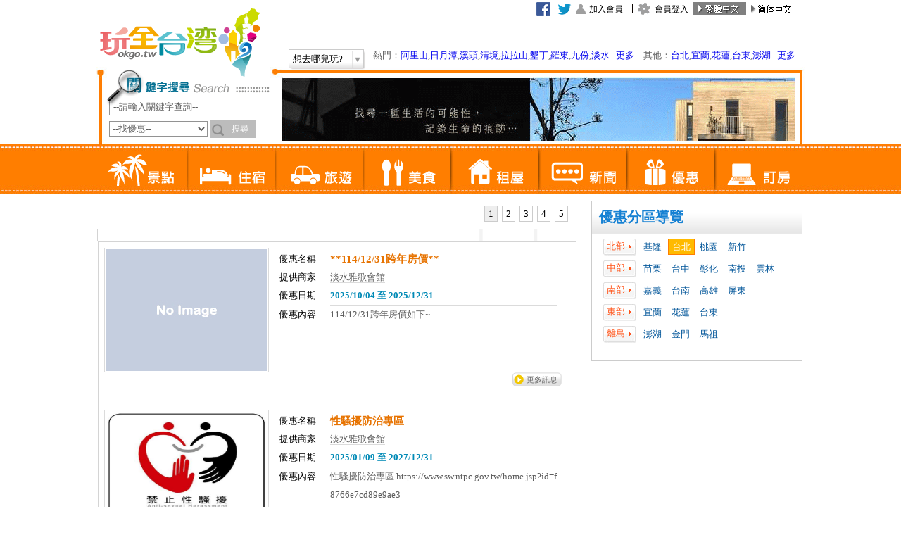

--- FILE ---
content_type: text/html; charset=utf-8
request_url: https://okgo.tw/discount_type.html?tp=A&county=2&town=27
body_size: 65310
content:

<!DOCTYPE html PUBLIC "-//W3C//DTD XHTML 1.0 Transitional//EN" "https://www.w3.org/TR/xhtml1/DTD/xhtml1-transitional.dtd">
<html xmlns="https://www.w3.org/1999/xhtml">
<head><meta http-equiv="Content-Type" content="text/html; charset=utf-8" />
    <title>玩全台灣旅遊網-住宿優惠訊息 </title>
    
    <meta name="Title" content="玩全台灣旅遊網-住宿優惠訊息 ">
    <meta name="Description" content="住宿優惠訊息, 玩全台灣旅遊網" />
    <meta name="keywords" content="住宿優惠訊息,玩全台灣旅遊網" />
    <meta name="copyright" content="玩全台灣旅遊網 版權所有. CopyRight © 玩全台灣旅遊網. All Rights Reserved." />
<meta name="robots" content="all" />
<meta name="googlebot" content="index,follow" />
<meta content="INDEX, FOLLOW" name="ROBOTS" />
<meta content="3 DAYS" name="REVISIT-AFTER" />
<meta content="GENERAL" name="RATING" />
<link rel="shortcut icon" type="image/x-icon" href="/favicon.ico" /><link rel="stylesheet" type="text/css" href="/Tools/css/layout_base.css" /><link rel="stylesheet" type="text/css" href="/Tools/css/type_base.css" /><link href="/Tools/font-awesome/css/font-awesome.min.css" rel="stylesheet" />
    <!--
    <link rel="stylesheet" type="text/css" href="Tools/js/jquery.bxslider/jquery.bxslider.css" />
    -->
    <style>
        .bx-wrapper .bx-pager{
            bottom:-20px !important;
            display: inline-flex;
        }
        .bx-wrapper .bx-viewport{
            border:0px !important;
            background:initial !important;
            box-shadow:none !important;
            left:0px !important;
        }
        .bx-pager-item {
            margin-top: 10px;
        }
        .bx-controls{
            text-align: center;
        }
        .bx-pager-item a{
            font-weight:bolder;
            padding: 5px;
            border: 1px solid;
            margin: 3px;
            color: black !important;
        } 
        
        .bx-pager-item .active{
            color: #A00 !important;
            
        }
    </style>

    <script>
        function ErrorHandler() {
            document.write('<script src="/Tools/js/jquery.min.js"><\/script>');
            document.write('<script src="/Tools/js/jquery.easing.1.3.js"><\/script>');
            document.write('<script src="/Tools/js/jquery.floatinglayer/jquery.floatinglayer.min.js"><\/script>');
            document.write('<script src="/Tools/js/jquery-ui.js"><\/script>');
            document.write('<script src="/Tools/js/jquery-ui-tabs-rotate.js"><\/script>');
            document.write('<script src="/Tools/js/jquery.bxslider/jquery.bxslider.min.js"><\/script>');
        }
    </script>

    <script src="//ajax.googleapis.com/ajax/libs/jquery/1.8.3/jquery.min.js" onerror="ErrorHandler()"></script>
    <script src="https://img3.okgo.tw/js/jquery.easing.1.3.js" onerror="ErrorHandler()"></script>
    <script src="https://img3.okgo.tw/js/jquery.floatinglayer/jquery.floatinglayer.min.js" onerror="ErrorHandler()"></script>
    <script src="//ajax.googleapis.com/ajax/libs/jqueryui/1.9.2/jquery-ui.min.js" onerror="ErrorHandler()"></script>
    <script src="https://img3.okgo.tw/js/jquery-ui-tabs-rotate.js" onerror="ErrorHandler()"></script>
    <script src="https://img3.okgo.tw/js/jquery.bxslider/jquery.bxslider.min.js" onerror="ErrorHandler()"></script>
    <script>
        
        if (getCookie("okgomobile") == "1" ) {// && $.url.param("mobile") == null
            window.location = '/mobile/discount/A/2-27';
        } else if (getCookie("okgomobile") == "0") {

        } else if (isMobile()) {

            var d = new Date();
            expire_days = 365; // 過期天數
            d.setTime(d.getTime() + (expire_days * 24 * 60 * 60 * 1000));
            var expires = "expires=" + d.toGMTString();

            document.cookie = 'okgomobile=1;' + expires + ';path=/';
            window.location = '/mobile/discount/A/2-27';
            /*
            } else {
                document.cookie = "okgomobile=0; expires=" + expires + ';path=/';
            }
            */
        }
        function isMobile() {
            var isMobile = false; //initiate as false
            if (/(android|bb\d+|meego).+mobile|avantgo|bada\/|blackberry|blazer|compal|elaine|fennec|hiptop|iemobile|ip(hone|od)|ipad|iris|kindle|Android|Silk|lge |maemo|midp|mmp|netfront|opera m(ob|in)i|palm( os)?|phone|p(ixi|re)\/|plucker|pocket|psp|series(4|6)0|symbian|treo|up\.(browser|link)|vodafone|wap|windows (ce|phone)|xda|xiino/i.test(navigator.userAgent.toLowerCase())
            || /1207|6310|6590|3gso|4thp|50[1-6]i|770s|802s|a wa|abac|ac(er|oo|s\-)|ai(ko|rn)|al(av|ca|co)|amoi|an(ex|ny|yw)|aptu|ar(ch|go)|as(te|us)|attw|au(di|\-m|r |s )|avan|be(ck|ll|nq)|bi(lb|rd)|bl(ac|az)|br(e|v)w|bumb|bw\-(n|u)|c55\/|capi|ccwa|cdm\-|cell|chtm|cldc|cmd\-|co(mp|nd)|craw|da(it|ll|ng)|dbte|dc\-s|devi|dica|dmob|do(c|p)o|ds(12|\-d)|el(49|ai)|em(l2|ul)|er(ic|k0)|esl8|ez([4-7]0|os|wa|ze)|fetc|fly(\-|_)|g1 u|g560|gene|gf\-5|g\-mo|go(\.w|od)|gr(ad|un)|haie|hcit|hd\-(m|p|t)|hei\-|hi(pt|ta)|hp( i|ip)|hs\-c|ht(c(\-| |_|a|g|p|s|t)|tp)|hu(aw|tc)|i\-(20|go|ma)|i230|iac( |\-|\/)|ibro|idea|ig01|ikom|im1k|inno|ipaq|iris|ja(t|v)a|jbro|jemu|jigs|kddi|keji|kgt( |\/)|klon|kpt |kwc\-|kyo(c|k)|le(no|xi)|lg( g|\/(k|l|u)|50|54|\-[a-w])|libw|lynx|m1\-w|m3ga|m50\/|ma(te|ui|xo)|mc(01|21|ca)|m\-cr|me(rc|ri)|mi(o8|oa|ts)|mmef|mo(01|02|bi|de|do|t(\-| |o|v)|zz)|mt(50|p1|v )|mwbp|mywa|n10[0-2]|n20[2-3]|n30(0|2)|n50(0|2|5)|n7(0(0|1)|10)|ne((c|m)\-|on|tf|wf|wg|wt)|nok(6|i)|nzph|o2im|op(ti|wv)|oran|owg1|p800|pan(a|d|t)|pdxg|pg(13|\-([1-8]|c))|phil|pire|pl(ay|uc)|pn\-2|po(ck|rt|se)|prox|psio|pt\-g|qa\-a|qc(07|12|21|32|60|\-[2-7]|i\-)|qtek|r380|r600|raks|rim9|ro(ve|zo)|s55\/|sa(ge|ma|mm|ms|ny|va)|sc(01|h\-|oo|p\-)|sdk\/|se(c(\-|0|1)|47|mc|nd|ri)|sgh\-|shar|sie(\-|m)|sk\-0|sl(45|id)|sm(al|ar|b3|it|t5)|so(ft|ny)|sp(01|h\-|v\-|v )|sy(01|mb)|t2(18|50)|t6(00|10|18)|ta(gt|lk)|tcl\-|tdg\-|tel(i|m)|tim\-|t\-mo|to(pl|sh)|ts(70|m\-|m3|m5)|tx\-9|up(\.b|g1|si)|utst|v400|v750|veri|vi(rg|te)|vk(40|5[0-3]|\-v)|vm40|voda|vulc|vx(52|53|60|61|70|80|81|83|85|98)|w3c(\-| )|webc|whit|wi(g |nc|nw)|wmlb|wonu|x700|yas\-|your|zeto|zte\-/i.test(navigator.userAgent.substr(0, 4))) isMobile = true;
            return isMobile;
        }
        function getCookie(name) {
            var arr = document.cookie.match(new RegExp("(^| )" + name + "=([^;]*)(;|$)"));
            if (arr != null) return unescape(arr[2]); return null;
        }
        var defaultEncoding = 1;
        var translateDelay = 500;
        var cookieDomain = "okgo.tw";
        var msgToTraditionalChinese = "繁體";
        var msgToSimplifiedChinese = "简体";
        var translateButtonId = "translateLink";
    </script>
    <script src="https://img3.okgo.tw/js/tw_cn.js"></script>
    <script>window.jQuery || document.write('<script type="text/javascript" src="/Tools/js/tw_cn.js"><\/script>')</script>
    <script>
        translateInitilization();
        $(document).ready(function () {
            $('#kw').keydown(function (event) {
                if (event.keyCode == 13) {
                    $("#form1").attr("action", "/Search.html");
                    this.form.submit();
                    return false;
                }
            });
        });
    </script>
    
    <script src="/Tools/js/main.js"></script>
    <script>window.jQuery || document.write('<script src="/Tools/js/main.js"><\/script>')</script>


    <!--Google 廣告-->
    <script type='text/javascript'>
        var googletag = googletag || {};
        googletag.cmd = googletag.cmd || [];
        (function () {
            var gads = document.createElement('script');
            gads.async = true;
            gads.type = 'text/javascript';
            varuseSSL = 'https:' == document.location.protocol;
            gads.src = (varuseSSL ? 'https:' : 'http:') + '//www.googletagservices.com/tag/js/gpt.js';
            var node = document.getElementsByTagName('script')[0];
            node.parentNode.insertBefore(gads, node);
        })();
    </script>
    <script type='text/javascript'>
        googletag.cmd.push(function () {
            
            googletag.defineSlot('/13417894/okgo_content_300x250_1', [300, 250], 'div-gpt-ad-1432793868541-8').addService(googletag.pubads());
            
            googletag.pubads().enableSingleRequest();
            googletag.enableServices();
        });
    </script>



    <script>
        $(document).ready(function (e) {
            $(".news_box").tabs();
            $(".news_list").tabs();
        });
    </script>
    <Script>$(document).ready(function () {$("#taipei").addClass("cityactive");});</script>
    <script type='text/javascript'>
    var googletag = googletag || {};
    googletag.cmd = googletag.cmd || [];
    (function () {
        var gads = document.createElement('script');
        gads.async = true;
        gads.type = 'text/javascript';
        varuseSSL = 'https:' == document.location.protocol;
        gads.src = (varuseSSL ? 'https:' : 'http:') + '//www.googletagservices.com/tag/js/gpt.js';
        var node = document.getElementsByTagName('script')[0];
        node.parentNode.insertBefore(gads, node);
    })();
    </script>

    <script type='text/javascript'>
        googletag.cmd.push(function () {
            googletag.defineSlot('/13417894/okgo_cate_300x600_1', [300, 600], 'div-gpt-ad-1432793868541-7').addService(googletag.pubads());
            googletag.pubads().enableSingleRequest();
            googletag.enableServices();
        });
    </script>
<title>

</title></head>
<body class="preferential">
<form method="post" action="../Search.html" id="form1">
<div class="aspNetHidden">
<input type="hidden" name="__EVENTTARGET" id="__EVENTTARGET" value="" />
<input type="hidden" name="__EVENTARGUMENT" id="__EVENTARGUMENT" value="" />
<input type="hidden" name="__VIEWSTATE" id="__VIEWSTATE" value="/[base64]" />
</div>

<script type="text/javascript">
//<![CDATA[
var theForm = document.forms['form1'];
if (!theForm) {
    theForm = document.form1;
}
function __doPostBack(eventTarget, eventArgument) {
    if (!theForm.onsubmit || (theForm.onsubmit() != false)) {
        theForm.__EVENTTARGET.value = eventTarget;
        theForm.__EVENTARGUMENT.value = eventArgument;
        theForm.submit();
    }
}
//]]>
</script>


<script src="/WebResource.axd?d=Ks0ToMmSHQcF597STSY7gFPUG_JmbeBBvAFbutUWOteRW9RVg8MtCKbtytbF8EUQmFahKdT2V3-6K-Kf0&amp;t=638286353964787378" type="text/javascript"></script>

<div class="aspNetHidden">

	<input type="hidden" name="__VIEWSTATEGENERATOR" id="__VIEWSTATEGENERATOR" value="09099C6C" />
	<input type="hidden" name="__PREVIOUSPAGE" id="__PREVIOUSPAGE" value="T1Rx78ccvQUpNHIQ5nAlg7QwERO_uCe6Mmb-lPhUJYCN5t_bUL49Qm1dMlGYGPmCXB2px0hWj0JHQO_oeN7IOiMw3mw1" />
	<input type="hidden" name="__EVENTVALIDATION" id="__EVENTVALIDATION" value="/wEdAAsuxA9U2uhBA9a5p0uHH+GrzXaFuIi7fYvHbBI3Ntic+b00JzZfyJYok3zzFA7UUfWmhZlbEFF/Q90u4xDfVSz5YrPeXEsvcpndl2XYZs3XhV9Q+7q7w+jMIy8Osc1Ok9V+Ny3+sbIJ/JxHfK7i0JncGse8QeT4kVNOKKjY3ut7CQM2Vxckp4/8MIUQElD9igFoQm2gIj0X2+eBctFGUf3DIzw31HvJHo4MQlUnzd1pcMq3s9fz4pW2AS1lzVCqRSR84d51" />
</div>
    <div class="container">
        
          <div class="header_bg">
            <div class="header">
    
                <h1 class="title"><a href="/">玩全台灣旅遊網</a></h1>
                    <ul class="nav_h" id="nav1">
                    <li><a href="/buty" class="b1-1">景點</a></li>
                    <li><a href="/inn" class="b1-2">住宿</a></li>
                    <li><a href="/travel" class="b1-3">旅遊</a></li>
                    <li><a href="/meal" class="b1-4">美食</a></li>
                    <li><a href="/rent" class="b1-5">租屋</a></li>
                    <li><a href="/news" class="b1-6">新聞</a></li>
                    <li><a href="/discount" class="b1-7">優惠</a></li>
                    <li><a href="https://booking.okgo.tw/" target="_blank" class="b1-8">訂房</a></li>
                    </ul>

                    <span id="WeatherDiv" style="position:absolute; z-index:9; right:445px; top: 1px; padding:2px 5px 2px 7px;word-break: break-all;width: 300px;"></span>
                    
                    <ul class="nav_h" id="nav2" style="background-color:#fff !important;">
                        <li style="width:30px;"><a href="https://www.facebook.com/okgotaiwan" style="background-image:none !important;" target="_blank"><img src="https://img3.okgo.tw/images/all/facebook.gif" onerror="this.src='images/all/facebook.gif';" /></a></li>
                        <li style="width:30px;"><a href="https://twitter.com/okgotw" style="background-image:none !important;" target="_blank"><img src="https://img3.okgo.tw/images/all/twitter.gif" onerror="this.src='images/all/twitter.gif';" /></a></li>

                    
                    <li><a href="/member/note.html" class="b2-1">加入會員</a></li>
                    <li><a href="/member/index.html" class="b2-2">會員登入</a></li>
                    

                    <li><a href="#" onclick="" id="translateLink1" style="background-image:none !important; padding:0 !important;"><img id="translateImg1" src="https://img3.okgo.tw/images/all/tw_on.jpg" /></a></li>
                    <li><a href="#" onclick="translatePage(); return false;" id="translateLink2" style="background-image:none !important; padding:0 !important;"><img id="translateImg2" src="https://img3.okgo.tw/images/all/cn_off.jpg" /></a></li>
                    </ul>
		            <div class="scrolling"></div> 	
      		            <div class="selectbox2">
        	
       	                <div class="btn-go" id="opener">
                        <a href="#">想去哪兒玩?
  			            <span class="i"></span>
                        </a>
                        </div>
                        <div class="newsbox" id="HotKeyword">熱門：<a target="_blank" href="https://alishan.okgo.tw/">阿里山</a>,<a target="_blank" href="https://sunmoonlake.okgo.tw/">日月潭</a>,<a target="_blank" href="https://shitou.okgo.tw/">溪頭</a>,<a target="_blank" href="https://cingjing.okgo.tw/">清境</a>,<a target="_blank" href="https://lalashan.okgo.tw/">拉拉山</a>,<a target="_blank" href="https://kenting.okgo.tw/">墾丁</a>,<a href="https://luodong.okgo.tw/" target="_blank">羅東</a>,<a href="https://chiufen.okgo.tw/" target="_blank">九份</a>,<a href="https://danshuei.okgo.tw/" target="_blank">淡水</a>...<a href="#" id="opener_l1">更多</a>　其他：<a target="_blank" href="https://tp.okgo.tw/">台北</a>,<a target="_blank" href="https://el.okgo.tw/">宜蘭</a>,<a target="_blank" href="https://hl.okgo.tw/">花蓮</a>,<a target="_blank" href="https://tt.okgo.tw/">台東</a>,<a target="_blank" href="https://www.penghubnb.com/">澎湖</a>...<a href="#" id="opener_l2">更多</a>
       	                </div>
  			            <div class="select_list" id="s-menu" style="width:600px;display:none;">
                        <ul class="nav_m">
                            <li class="t1">北部：</li><br>
                                                        <li><a target="_blank" href="https://tp.okgo.tw/">台北</a></li>                            <li><a target="_blank" href="https://beitou.okgo.tw/">北投溫泉</a></li>                            <li><a target="_blank" href="https://chiufen.okgo.tw/">九份</a></li>                            <li><a target="_blank" href="https://wulai.okgo.tw/">烏來</a></li>                            <li><a target="_blank" href="https://danshuei.okgo.tw/">淡水</a></li>                            <li><a target="_blank" href="https://sanzhi.okgo.tw/">三芝</a></li>                            <li><a target="_blank" href="https://pingshi.okgo.tw/">平溪</a></li>                            <li><a target="_blank" href="http://hotel-tp.okgo.tw/">台北飯店</a></li><br>                            <li><a target="_blank" href="https://ty.okgo.tw/">桃園</a></li>                            <li><a target="_blank" href="https://lalashan.okgo.tw/">拉拉山</a></li><br>                            <li><a target="_blank" href="https://hc.okgo.tw/">新竹</a></li>                            <li><a target="_blank" href="https://neiwan.okgo.tw/">內灣</a></li>                            <li><a target="_blank" href="https://beipu.okgo.tw/">北埔</a></li><br>                            <li><a target="_blank" href="https://ml.okgo.tw/">苗栗</a></li>                            <li><a target="_blank" href="https://nanjhuang.okgo.tw/">南庄</a></li>                            <li><a target="_blank" href="https://taian.okgo.tw/">泰安溫泉</a></li>                            <li><a target="_blank" href="https://sanyi.okgo.tw/">三義</a></li>                            <li><a target="_blank" href="https://dahu.okgo.tw/">大湖草苺</a></li>
                        </ul>
        	            <ul class="nav_m">
                            <li class="t1">中部：</li><br>
                                                        <li><a target="_blank" href="https://tcc.okgo.tw/">台中</a></li>                            <li><a target="_blank" href="https://dakeng.okgo.tw/">大坑溫泉</a></li>                            <li><a target="_blank" href="https://kukuan.okgo.tw/">谷關</a></li>                            <li><a target="_blank" href="https://sinshe.okgo.tw/">新社</a></li>                            <li><a target="_blank" href="https://ts-inn.okgo.tw/">東勢</a></li>                            <li><a target="_blank" href="https://fc.okgo.tw/">逢甲</a></li>                            <li><a target="_blank" href="http://hotel-tc.okgo.tw/">台中飯店</a></li><br>                            <li><a target="_blank" href="https://ch.okgo.tw/">彰化</a></li>                            <li><a target="_blank" href="https://lugang.okgo.tw/">鹿港</a></li>                            <li><a target="_blank" href="https://tianwei.okgo.tw/">田尾</a></li><br>                            <li><a target="_blank" href="https://nt.okgo.tw/">南投</a></li>                            <li><a target="_blank" href="https://puli.okgo.tw/">埔里</a></li>                            <li><a target="_blank" href="https://cingjing.okgo.tw/">清境</a></li>                            <li><a target="_blank" href="https://lushan.okgo.tw/">廬山</a></li>                            <li><a target="_blank" href="https://jiji.okgo.tw/">集集</a></li>                            <li><a target="_blank" href="https://sunmoonlake.okgo.tw/">日月潭</a></li>                            <li><a target="_blank" href="https://tongpu.okgo.tw/">東埔溫泉</a></li>                            <li><a target="_blank" href="https://shitou.okgo.tw/">溪頭</a></li>                            <li><a target="_blank" href="https://tianti.okgo.tw/">竹山天梯</a></li>                            <li><a target="_blank" href="http://國姓民宿.tw/">國姓</a></li>                            <li><a target="_blank" href="http://桃米民宿.tw/">桃米</a></li>			    <br>                            <li><a target="_blank" href="https://yl.okgo.tw/">雲林</a></li>                            <li><a target="_blank" href="http://janfusun.okgo.tw/">劍湖山</a></li>                            <li><a target="_blank" href="https://gukeng.okgo.tw/">古坑</a></li>
                        </ul>
                        <ul class="nav_m">
                            <li class="t1">南部：</li><br>
                                                        <li><a target="_blank" href="https://cy.okgo.tw/">嘉義</a></li>                            <li><a target="_blank" href="https://rueili.okgo.tw/">瑞里</a></li>                            <li><a target="_blank" href="https://alishan.okgo.tw/">阿里山</a></li>                            <li><a target="_blank" href="https://fengihu.okgo.tw/">奮起湖</a></li>							<li><a target="_blank" href="https://budai.okgo.tw/">布袋</a></li><br>                            <li><a target="_blank" href="https://tn.okgo.tw/">台南</a></li>                            <li><a target="_blank" href="https://baihe.okgo.tw/">白河</a></li>                            <li><a target="_blank" href="https://guanziling.okgo.tw/">關子嶺溫泉</a></li><br>                            <li><a target="_blank" href="https://kh.okgo.tw/">高雄</a></li>                            <li><a target="_blank" href="https://meinong.okgo.tw/">美濃</a></li>                            <li><a target="_blank" href="https://baolai.okgo.tw/">寶來溫泉</a></li>                            <li><a target="_blank" href="https://85.okgo.tw/">85大樓</a></li><br>                            <li><a target="_blank" href="https://pt.okgo.tw/">屏東</a></li>                            <li><a target="_blank" href="https://kenting.okgo.tw/">墾丁</a></li>                            <li><a target="_blank" href="http://donggang.tw/">東港</a></li>                            <li><a target="_blank" href="https://donggang.okgo.tw/">大鵬灣</a></li>                            <li><a target="_blank" href="https://liuchiu.okgo.tw/">小琉球</a></li>							<li><a target="_blank" href="https://chaozhou.okgo.tw/">潮州</a></li>
                        </ul>
                        <ul class="nav_m">
                            <li class="t1">東部：</li><br>
                                                        <li><a target="_blank" href="https://el.okgo.tw/">宜蘭</a></li>                            <li><a target="_blank" href="https://luodong.okgo.tw/">羅東</a></li>                            <li><a target="_blank" href="https://jiaosi.okgo.tw/">礁溪</a></li><br>                            <li><a target="_blank" href="https://hl.okgo.tw/">花蓮</a></li><br>                            <li><a target="_blank" href="https://tt.okgo.tw/">台東</a></li>                            <li><a target="_blank" href="https://ludao.okgo.tw/">綠島</a></li>                            <li><a target="_blank" href="https://lanyu.okgo.tw/">蘭嶼</a></li>                            <li><a target="_blank" href="http://www.taitungcity.com/">台東市</a></li>                            <li><a target="_blank" href="http://yp.etaitung.tw/">延平</a></li>                            <li><a target="_blank" href="http://bn.etaitung.tw/">卑南</a></li>                            <li><a target="_blank" href="http://ly.etaitung.tw/">鹿野</a></li>                            <li><a target="_blank" href="http://gs.etaitung.tw/">關山</a></li>                            <li><a target="_blank" href="http://hd.etaitung.tw/">海端</a></li>                            <li><a target="_blank" href="http://cs.etaitung.tw/">池上</a></li>                            <li><a target="_blank" href="http://dh.etaitung.tw/">東河</a></li>                            <li><a target="_blank" href="http://cg.etaitung.tw/">成功</a></li>                            <li><a target="_blank" href="http://cb.etaitung.tw/">長濱</a></li>                            <li><a target="_blank" href="http://tml.etaitung.tw/">太麻里</a></li>                            <li><a target="_blank" href="http://jf.etaitung.tw/">金峰</a></li>                            <li><a target="_blank" href="http://dw.etaitung.tw/">大武</a></li>                            <li><a target="_blank" href="http://dr.etaitung.tw/">達仁</a></li>
                        </ul>
                        <ul class="nav_m">
                            <li class="t1">離島：</li><br>
                                                        <li><a target="_blank" href="https://www.penghubnb.com/">澎湖</a></li>                            <li><a target="_blank" href="https://km.okgo.tw/">金門</a></li>                            <li><a target="_blank" href="https://mt.okgo.tw/">馬祖</a></li>                            <li><a target="_blank" href="https://ludao.okgo.tw/">綠島</a></li>                            <li><a target="_blank" href="https://lanyu.okgo.tw/">蘭嶼</a></li>                            <li><a target="_blank" href="https://liuchiu.okgo.tw/">小琉球</a></li>
                        </ul>
                        <ul class="nav_m">
                            <li><a target="_blank" href="http://camp.okgo.tw/" class="t1">全台露營區</a></li>
                            <li><a target="_blank" href="http://hotel.okgo.tw/" class="t1">全台飯店</a></li>
                        </ul>
                        <br />
                        <div style="right:5px; width:100%;"><img src="https://img3.okgo.tw/images/all/uploadify-cancel.png" border="0" id="close_opener" style="float: right;" /></div>
                        </div>
                    </div> 　
      	
		
                    <div class="search">
                    <img src="https://img3.okgo.tw/images/all/searchtitle.png" width="230" height="35" />
                    <div style="position:absolute; left:-6px; top:-8px;"><img src="https://img3.okgo.tw/images/all/searcha.png" width="57" height="54" /></div>
                    <input name="ctl00$kw" type="text" id="kw" class="inputkeyword01" />
                    <label for="select"></label>

                        <select name="ctl00$st" id="st" class="inputkeyword02">
	<option value="0">--全部--</option>
	<option value="1">--找景點--</option>
	<option value="2">--找住宿--</option>
	<option value="4">--找旅遊--</option>
	<option value="5">--找美食--</option>
	<option value="3">--找租屋--</option>
	<option value="6">--找新聞--</option>
	<option selected="selected" value="7">--找優惠--</option>

</select>

                        <input type="button" name="ctl00$Search" value="搜尋" onclick="CallSearch(); ;WebForm_DoPostBackWithOptions(new WebForm_PostBackOptions(&quot;ctl00$Search&quot;, &quot;&quot;, false, &quot;&quot;, &quot;Search.html&quot;, false, true))" id="Search" class="input02" />

                    </div>
     
                    <div class="banner">
                    
                    <a href="/Count.html?C729A17C6D2145343B21DDAA03319147FD3147D11C2345E5433F2607C000B1FDB7FF2CEF917CCA09C3248E09525EC5D7"  target='_blank'><img src="https://img3.okgo.tw/adver/newindex/A/202110040851123352_A.jpg" onerror="this.src='http://img6.okgo.tw/image/adver/newindex/A/202110040851123352_A.jpg'" width="730" height="90" /></a>
                    
                    </div>
                    <div class="ex1"></div>
                    <div class="ex2"></div>
                </div>
          </div>
        
          <div class="main_bg">
            <div class="main">
              <div class="side1">
                
                <div class="nav_area box">
                    <h2 class="boxbg">優惠分區導覽</h2>
                    <div class="area">
                    <ul>
                      <li class="t1">北部</li>
                      <li><a href="discount/keelung.html" id="keelung">基隆</a></li>
                      <li><a href="discount/taipei.html" id="taipei">台北</a></li>
                      <li><a href="discount/taoyuan.html" id="taoyuan">桃園</a></li>
                      <li><a href="discount/hsinchu.html" id="hsinchu">新竹</a></li>
                    </ul>
                    <ul>
                      <li class="t1">中部</li>
                      <li><a href="discount/miaoli.html" id="miaoli">苗栗</a></li>
                      <li><a href="discount/taichung.html" id="taichung">台中</a></li>
                      <li><a href="discount/changhua.html" id="changhua">彰化</a></li>
                      <li><a href="discount/nantou.html" id="nantou">南投</a></li>
                      <li><a href="discount/yunlin.html" id="yunlin">雲林</a></li>
                    </ul>
                    <ul>
                      <li class="t1">南部</li>
                      <li><a href="discount/chiayi.html" id="chiayi">嘉義</a></li>
                      <li><a href="discount/tainan.html" id="tainan">台南</a></li>
                      <li><a href="discount/kaohsiung.html" id="kaohsiung">高雄</a></li>
                      <li><a href="discount/pingtung.html" id="pingtung">屏東</a></li>
                    </ul>
                    <ul>
                      <li class="t1">東部</li>
                      <li><a href="discount/yilan.html" id="yilan">宜蘭</a></li>
                      <li><a href="discount/hualien.html" id="hualien">花蓮</a></li>
                      <li><a href="discount/taitung.html" id="taitung">台東</a></li>
                    </ul>
                    <ul>
                      <li class="t1">離島</li>
                      <li><a href="discount/penghu.html" id="penghu">澎湖</a></li>
                      <li><a href="discount/kinmen.html" id="kinmen">金門</a></li>
                      <li><a href="discount/matsu.html" id="matsu">馬祖</a></li>
                    </ul>
        
                    </div>
                </div>
                <div class="clearall"></div>
                

                <!--fb粉絲團-->
                
                <!--
                <div class="fb-page" data-href="https://www.facebook.com/okgotaiwan/" data-tabs="timeline" data-small-header="false" data-adapt-container-width="true" data-hide-cover="false" data-show-facepile="true"><blockquote cite="https://www.facebook.com/okgotaiwan/" class="fb-xfbml-parse-ignore"><a href="https://www.facebook.com/okgotaiwan/">玩全台灣旅遊網</a></blockquote></div>
                -->
                <iframe src="https://www.facebook.com/plugins/page.php?href=https%3A%2F%2Fwww.facebook.com%2Fokgotaiwan%2F&tabs=timeline&width=300&height=510&small_header=false&adapt_container_width=true&hide_cover=false&show_facepile=true&appId=478567632350317" width="300" height="520" style="border:none;overflow:hidden" scrolling="no" frameborder="0" allowTransparency="true"></iframe>
                
    <div class="nav nav_newstore box">
        <h2 class="boxbg">新進店家</h2>
        <ul>
            
                <li>
                    <a href="../storeview.html?id=8315">
                        <div class="pic"><img src="https://img3.okgo.tw/store/info/8315/s20231114134850_8315_0.jpg" onerror="this.src='https://image.okgo.tw/store/info/8315/s20231114134850_8315_0.jpg'" alt="淡水捷運民宿‧淡水嶘" width="100" height="75" /></div>
                        <div class="word">
                            <h3>淡水捷運民宿‧淡水...</h3>
                            





為配合政府政策113年11月01日起入住本民宿，入住民...
                        </div>
                        <div class="clearall"></div>
                    </a>
                </li>
                
                <li>
                    <a href="../storeview.html?id=10112">
                        <div class="pic"><img src="https://img3.okgo.tw/store/info/10112/s20180821143742_10112_0.jpg" onerror="this.src='https://image.okgo.tw/store/info/10112/s20180821143742_10112_0.jpg'" alt="淡水民宿．淡築憩水民宿(官方網站)" width="100" height="75" /></div>
                        <div class="word">
                            <h3>淡水淡築憩水民宿</h3>
                            &nbsp;淡泊雅築&nbsp;&nbsp;閒憩濱水 


&nbsp;...
                        </div>
                        <div class="clearall"></div>
                    </a>
                </li>
                
                <li>
                    <a href="../storeview.html?id=6072">
                        <div class="pic"><img src="https://img3.okgo.tw/store/info/6072/s20110913194516_6072_0.jpg" onerror="this.src='https://image.okgo.tw/store/info/6072/s20110913194516_6072_0.jpg'" alt="淡水民宿．淡水宰相民宿" width="100" height="75" /></div>
                        <div class="word">
                            <h3>淡水宰相民宿</h3>
                            ★合法民宿

★淡水捷運站到淡水宰相民宿步行只要五分鐘
★歡迎刷國旅卡...
                        </div>
                        <div class="clearall"></div>
                    </a>
                </li>
                
                <li>
                    <a href="../storeview.html?id=7482">
                        <div class="pic"><img src="https://img3.okgo.tw/store/info/7482/s20180829172514_7482_0.jpg" onerror="this.src='https://image.okgo.tw/store/info/7482/s20180829172514_7482_0.jpg'" alt="台北住宿 旅行邦尼青年旅店 Tourist Bunny Hostel（官網）" width="100" height="75" /></div>
                        <div class="word">
                            <h3>台北住宿 旅行邦尼...</h3>
                            
位在台北淡水的「台北住宿‧旅行邦尼青年旅店 TOURIST BUNNY H...
                        </div>
                        <div class="clearall"></div>
                    </a>
                </li>
                
                <li>
                    <a href="../storeview.html?id=7864">
                        <div class="pic"><img src="https://img3.okgo.tw/store/info/7864/s20221201111704_7864_0.jpg" onerror="this.src='https://image.okgo.tw/store/info/7864/s20221201111704_7864_0.jpg'" alt="淡水捷運民宿-台北yes" width="100" height="75" /></div>
                        <div class="word">
                            <h3>淡水捷運民宿-台北...</h3>
                            
&nbsp;

「淡水捷運民宿-台北yes」鄰近淡水捷運站、淡水老街，...
                        </div>
                        <div class="clearall"></div>
                    </a>
                </li>
                

        </ul>
        <div class="clearall"></div>
    </div>


                
                    <!-- /13417894/okgo_content_300x250_1 -->
                    <div id='div-gpt-ad-1432793868541-8' style='height:250px; width:300px; margin-bottom:5px;'>
                    <script type='text/javascript'>
                        googletag.cmd.push(function () { googletag.display('div-gpt-ad-1432793868541-8'); });
                    </script>
                    </div>
                
    <div class="nav_other box">
        <h2 class="boxbg">隨選推薦</h2>
        <ul>
            
            <li>
                <a href="../storeview.html?id=6072">
                    <div class="pic"><img src="https://img3.okgo.tw/store/info/6072/s20110913194516_6072_0.jpg" onerror="this.src = 'https://image.okgo.tw/store/info/6072/s20110913194516_6072_0.jpg'" width="100" height="75" /></div>
                    <div class="word">淡水宰相民宿</div>
                </a>
            </li>
            
            <li>
                <a href="../storeview.html?id=6070">
                    <div class="pic"><img src="https://img3.okgo.tw/store/info/6070/s20150622163421_6070_0.jpg" onerror="this.src = 'https://image.okgo.tw/store/info/6070/s20150622163421_6070_0.jpg'" width="100" height="75" /></div>
                    <div class="word">淡水雅歌會館</div>
                </a>
            </li>
            
            <li>
                <a href="../storeview.html?id=10112">
                    <div class="pic"><img src="https://img3.okgo.tw/store/info/10112/s20180821143742_10112_0.jpg" onerror="this.src = 'https://image.okgo.tw/store/info/10112/s20180821143742_10112_0.jpg'" width="100" height="75" /></div>
                    <div class="word">淡水淡築憩水民...</div>
                </a>
            </li>
            
            <li>
                <a href="../storeview.html?id=8315">
                    <div class="pic"><img src="https://img3.okgo.tw/store/info/8315/s20231114134850_8315_0.jpg" onerror="this.src = 'https://image.okgo.tw/store/info/8315/s20231114134850_8315_0.jpg'" width="100" height="75" /></div>
                    <div class="word">淡水捷運民宿‧...</div>
                </a>
            </li>
            
            <li>
                <a href="../storeview.html?id=7482">
                    <div class="pic"><img src="https://img3.okgo.tw/store/info/7482/s20180829172514_7482_0.jpg" onerror="this.src = 'https://image.okgo.tw/store/info/7482/s20180829172514_7482_0.jpg'" width="100" height="75" /></div>
                    <div class="word">台北住宿 旅行...</div>
                </a>
            </li>
            
            <li>
                <a href="../storeview.html?id=4693">
                    <div class="pic"><img src="https://img3.okgo.tw/store/info/4693/s20231204134822_4693_0.jpg" onerror="this.src = 'https://image.okgo.tw/store/info/4693/s20231204134822_4693_0.jpg'" width="100" height="75" /></div>
                    <div class="word">淡水淡江農場</div>
                </a>
            </li>
            

            <div class="clearall"></div>
        </ul>
        <div class="clearall"></div>
    </div>

    <!-- /13417894/okgo_cate_300x600_1 -->
    <div id='div-gpt-ad-1432793868541-7' style='height:600px; width:300px;'>
        <script type='text/javascript'>
            googletag.cmd.push(function () { googletag.display('div-gpt-ad-1432793868541-7'); });
        </script>
    </div>

                
                
              </div>
              <div class="side2">
                <ul class="nav" style="padding-bottom:20px;">
                  <li><a href="#">Side2 Nav Item1</a></li>
                  <li><a href="#">Side2 Nav Item2</a></li>
                  <li><a href="#">Side2 Nav Item3</a></li>
                </ul>
              </div>

                

              <div class="content">
                
      <div id="msg"></div>
      <div class="sec1">
      <h1>優惠</h1>
      <div class="recommend">
        <ul class="tabs">
			<li><a href="#tab1" class="b1-1">1</a></li>
			<li><a href="#tab2" class="b1-2">2</a></li>
            <li><a href="#tab3" class="b1-3">3</a></li>
            <li><a href="#tab4" class="b1-4">4</a></li>
            <li><a href="#tab5" class="b1-5">5</a></li>
		</ul>
        
        

        
        </div>

        <div class="sec3">
        	<ul>
                      
            	        <li>
                	        <div class="pic"><a href="../discountview.html?id=49159"><img src="../images/all/noimg_230x173.jpg" onerror="this.src='../images/all/noimg_230x173.jpg'" alt="淡水雅歌會館" width="230" height="173" /></a></div>
                            <div class="word">
                            <table width="100%" border="0" cellspacing="0">
                              <tr>
                                <td width="18%" valign="top" class="td1">優惠名稱</td>
                                <td width="82%"><a href="../discountview.html?id=49159"><span class="td2">**114/12/31跨年房價**</span></a></td>
                              </tr>
                              <tr>
                                <td valign="top" class="td1">提供商家</td>
                                <td><a href="https://www.yago9999.com" target="_blank"><span class="td4">淡水雅歌會館</span></a></td>
                              </tr>
                              <tr>
                                <td valign="top" class="td1">優惠日期</td>
                                <td class="td3">2025/10/04 至 2025/12/31</td>
                              </tr>
                              <tr>
                                <td valign="top" class="td1">優惠內容</td>
                                <td class="td4 last">114/12/31跨年房價如下~&nbsp; &nbsp; &nbsp; &nbsp; &nbsp; &nbsp; &nbsp; &nbsp;　...</td>
                              </tr>
                            </table>

                            </div>
                    
                            <div class="clearall"></div>

                            <div style="height:20px;width:100%;">　　</div>
                            <div id="CustomMore" style="bottom: inherit;"><a href="../discountview.html?id=49159" style="bottom:0px;">更多訊息</a></div>

                            
                            <div class="line"></div>
                            
                        </li>
                      
            	        <li>
                	        <div class="pic"><a href="../discountview.html?id=49971"><img src="https://img3.okgo.tw/store/discount/6070/20250109153914006070_1.jpg" onerror="this.src='../images/all/noimg_230x173.jpg'" alt="淡水雅歌會館" width="230" height="173" /></a></div>
                            <div class="word">
                            <table width="100%" border="0" cellspacing="0">
                              <tr>
                                <td width="18%" valign="top" class="td1">優惠名稱</td>
                                <td width="82%"><a href="../discountview.html?id=49971"><span class="td2">性騷擾防治專區</span></a></td>
                              </tr>
                              <tr>
                                <td valign="top" class="td1">提供商家</td>
                                <td><a href="https://www.yago9999.com" target="_blank"><span class="td4">淡水雅歌會館</span></a></td>
                              </tr>
                              <tr>
                                <td valign="top" class="td1">優惠日期</td>
                                <td class="td3">2025/01/09 至 2027/12/31</td>
                              </tr>
                              <tr>
                                <td valign="top" class="td1">優惠內容</td>
                                <td class="td4 last">性騷擾防治專區

https://www.sw.ntpc.gov.tw/home.jsp?id=f8766e7cd89e9ae3
</td>
                              </tr>
                            </table>

                            </div>
                    
                            <div class="clearall"></div>

                            <div style="height:20px;width:100%;">　　</div>
                            <div id="CustomMore" style="bottom: inherit;"><a href="../discountview.html?id=49971" style="bottom:0px;">更多訊息</a></div>

                            
                            <div class="line"></div>
                            
                        </li>
                      
            	        <li>
                	        <div class="pic"><a href="../discountview.html?id=49853"><img src="../images/all/noimg_230x173.jpg" onerror="this.src='../images/all/noimg_230x173.jpg'" alt="淡水雅歌會館" width="230" height="173" /></a></div>
                            <div class="word">
                            <table width="100%" border="0" cellspacing="0">
                              <tr>
                                <td width="18%" valign="top" class="td1">優惠名稱</td>
                                <td width="82%"><a href="../discountview.html?id=49853"><span class="td2">2025/1/1起不提供一次性備品</span></a></td>
                              </tr>
                              <tr>
                                <td valign="top" class="td1">提供商家</td>
                                <td><a href="https://www.yago9999.com" target="_blank"><span class="td4">淡水雅歌會館</span></a></td>
                              </tr>
                              <tr>
                                <td valign="top" class="td1">優惠日期</td>
                                <td class="td3">2024/10/28 至 2025/12/31</td>
                              </tr>
                              <tr>
                                <td valign="top" class="td1">優惠內容</td>
                                <td class="td4 last">



響應政府減塑環保政策，2025年1月1日起「不提供消費者取用一次性旅宿用品」(牙刷，牙膏，梳子，刮鬍刀，浴帽)。

如有需要請...</td>
                              </tr>
                            </table>

                            </div>
                    
                            <div class="clearall"></div>

                            <div style="height:20px;width:100%;">　　</div>
                            <div id="CustomMore" style="bottom: inherit;"><a href="../discountview.html?id=49853" style="bottom:0px;">更多訊息</a></div>

                            
                            <div class="line"></div>
                            
                        </li>
                      
            	        <li>
                	        <div class="pic"><a href="../discountview.html?id=33437"><img src="../images/all/noimg_230x173.jpg" onerror="this.src='../images/all/noimg_230x173.jpg'" alt="淡水雅歌會館" width="230" height="173" /></a></div>
                            <div class="word">
                            <table width="100%" border="0" cellspacing="0">
                              <tr>
                                <td width="18%" valign="top" class="td1">優惠名稱</td>
                                <td width="82%"><a href="../discountview.html?id=33437"><span class="td2">**2025年連續假日房價**</span></a></td>
                              </tr>
                              <tr>
                                <td valign="top" class="td1">提供商家</td>
                                <td><a href="https://www.yago9999.com" target="_blank"><span class="td4">淡水雅歌會館</span></a></td>
                              </tr>
                              <tr>
                                <td valign="top" class="td1">優惠日期</td>
                                <td class="td3">2024/10/28 至 2025/12/31</td>
                              </tr>
                              <tr>
                                <td valign="top" class="td1">優惠內容</td>
                                <td class="td4 last">3天以上連續假日(春節除外)房價如下:

教師節9/27.9/28&nbsp; 中秋節10/4.10/5&nbsp; 雙十節10/10.10/...</td>
                              </tr>
                            </table>

                            </div>
                    
                            <div class="clearall"></div>

                            <div style="height:20px;width:100%;">　　</div>
                            <div id="CustomMore" style="bottom: inherit;"><a href="../discountview.html?id=33437" style="bottom:0px;">更多訊息</a></div>

                            
                            <div class="line"></div>
                            
                        </li>
                      
            	        <li>
                	        <div class="pic"><a href="../discountview.html?id=49278"><img src="../images/all/noimg_230x173.jpg" onerror="this.src='../images/all/noimg_230x173.jpg'" alt="淡水雅歌會館" width="230" height="173" /></a></div>
                            <div class="word">
                            <table width="100%" border="0" cellspacing="0">
                              <tr>
                                <td width="18%" valign="top" class="td1">優惠名稱</td>
                                <td width="82%"><a href="../discountview.html?id=49278"><span class="td2">Long Stay 長住專案</span></a></td>
                              </tr>
                              <tr>
                                <td valign="top" class="td1">提供商家</td>
                                <td><a href="https://www.yago9999.com" target="_blank"><span class="td4">淡水雅歌會館</span></a></td>
                              </tr>
                              <tr>
                                <td valign="top" class="td1">優惠日期</td>
                                <td class="td3">2024/01/07 至 2025/12/31</td>
                              </tr>
                              <tr>
                                <td valign="top" class="td1">優惠內容</td>
                                <td class="td4 last">Long Stay 長住專案！自選專案！住越久省越多！

A專案

專案內容~包含每日早餐，車位及客房打掃。

價格~連續續住滿3日以...</td>
                              </tr>
                            </table>

                            </div>
                    
                            <div class="clearall"></div>

                            <div style="height:20px;width:100%;">　　</div>
                            <div id="CustomMore" style="bottom: inherit;"><a href="../discountview.html?id=49278" style="bottom:0px;">更多訊息</a></div>

                            
                            <div class="line"></div>
                            
                        </li>
                      
            	        <li>
                	        <div class="pic"><a href="../discountview.html?id=48994"><img src="https://img3.okgo.tw/store/discount/6070/20230610211926006070_1.jpg" onerror="this.src='../images/all/noimg_230x173.jpg'" alt="淡水雅歌會館" width="230" height="173" /></a></div>
                            <div class="word">
                            <table width="100%" border="0" cellspacing="0">
                              <tr>
                                <td width="18%" valign="top" class="td1">優惠名稱</td>
                                <td width="82%"><a href="../discountview.html?id=48994"><span class="td2">**會館附設洗衣機服務**</span></a></td>
                              </tr>
                              <tr>
                                <td valign="top" class="td1">提供商家</td>
                                <td><a href="https://www.yago9999.com" target="_blank"><span class="td4">淡水雅歌會館</span></a></td>
                              </tr>
                              <tr>
                                <td valign="top" class="td1">優惠日期</td>
                                <td class="td3">2023/06/10 至 2025/12/31</td>
                              </tr>
                              <tr>
                                <td valign="top" class="td1">優惠內容</td>
                                <td class="td4 last">洗衣間開放時間為09:00-21:00

(無提供烘乾服務)

如需購買洗衣精請至櫃檯
</td>
                              </tr>
                            </table>

                            </div>
                    
                            <div class="clearall"></div>

                            <div style="height:20px;width:100%;">　　</div>
                            <div id="CustomMore" style="bottom: inherit;"><a href="../discountview.html?id=48994" style="bottom:0px;">更多訊息</a></div>

                            
                            <div class="line"></div>
                            
                        </li>
                      
            	        <li>
                	        <div class="pic"><a href="../discountview.html?id=44752"><img src="https://img3.okgo.tw/store/discount/6070/20200703132556006070_1.jpg" onerror="this.src='../images/all/noimg_230x173.jpg'" alt="淡水雅歌會館" width="230" height="173" /></a></div>
                            <div class="word">
                            <table width="100%" border="0" cellspacing="0">
                              <tr>
                                <td width="18%" valign="top" class="td1">優惠名稱</td>
                                <td width="82%"><a href="../discountview.html?id=44752"><span class="td2">**備有奶瓶消毒鍋.澡盆.兒童帳蓬**...</span></a></td>
                              </tr>
                              <tr>
                                <td valign="top" class="td1">提供商家</td>
                                <td><a href="https://www.yago9999.com" target="_blank"><span class="td4">淡水雅歌會館</span></a></td>
                              </tr>
                              <tr>
                                <td valign="top" class="td1">優惠日期</td>
                                <td class="td3">2020/07/03 至 2025/12/31</td>
                              </tr>
                              <tr>
                                <td valign="top" class="td1">優惠內容</td>
                                <td class="td4 last">即日起~

會館備有嬰兒澡盆，奶瓶消毒鍋及兒童帳蓬(含床組)

讓您帶小孩出門遊玩更輕鬆

數量有限.訂房時請先詢問

收費如下~...</td>
                              </tr>
                            </table>

                            </div>
                    
                            <div class="clearall"></div>

                            <div style="height:20px;width:100%;">　　</div>
                            <div id="CustomMore" style="bottom: inherit;"><a href="../discountview.html?id=44752" style="bottom:0px;">更多訊息</a></div>

                            
                            <div class="line"></div>
                            
                        </li>
                      
            	        <li>
                	        <div class="pic"><a href="../discountview.html?id=30454"><img src="../images/all/noimg_230x173.jpg" onerror="this.src='../images/all/noimg_230x173.jpg'" alt="淡水雅歌會館" width="230" height="173" /></a></div>
                            <div class="word">
                            <table width="100%" border="0" cellspacing="0">
                              <tr>
                                <td width="18%" valign="top" class="td1">優惠名稱</td>
                                <td width="82%"><a href="../discountview.html?id=30454"><span class="td2">**前往淡江大學交通資訊**</span></a></td>
                              </tr>
                              <tr>
                                <td valign="top" class="td1">提供商家</td>
                                <td><a href="https://www.yago9999.com" target="_blank"><span class="td4">淡水雅歌會館</span></a></td>
                              </tr>
                              <tr>
                                <td valign="top" class="td1">優惠日期</td>
                                <td class="td3">2018/03/12 至 2026/12/31</td>
                              </tr>
                              <tr>
                                <td valign="top" class="td1">優惠內容</td>
                                <td class="td4 last">前往淡江大學交通如下~

步行:約10分鐘。

公車:搭乘紅28(雅歌會館門口搭車)約10-20分鐘一班，假日30分鐘一班。

搭乘7...</td>
                              </tr>
                            </table>

                            </div>
                    
                            <div class="clearall"></div>

                            <div style="height:20px;width:100%;">　　</div>
                            <div id="CustomMore" style="bottom: inherit;"><a href="../discountview.html?id=30454" style="bottom:0px;">更多訊息</a></div>

                            
                            <div class="line"></div>
                            
                        </li>
                      
            	        <li>
                	        <div class="pic"><a href="../discountview.html?id=19869"><img src="https://img3.okgo.tw/store/discount/6070/20130709141837006070_1.JPG" onerror="this.src='../images/all/noimg_230x173.jpg'" alt="淡水雅歌會館" width="230" height="173" /></a></div>
                            <div class="word">
                            <table width="100%" border="0" cellspacing="0">
                              <tr>
                                <td width="18%" valign="top" class="td1">優惠名稱</td>
                                <td width="82%"><a href="../discountview.html?id=19869"><span class="td2">**住宿停車注意事項**</span></a></td>
                              </tr>
                              <tr>
                                <td valign="top" class="td1">提供商家</td>
                                <td><a href="https://www.yago9999.com" target="_blank"><span class="td4">淡水雅歌會館</span></a></td>
                              </tr>
                              <tr>
                                <td valign="top" class="td1">優惠日期</td>
                                <td class="td3">2018/03/11 至 2025/12/31</td>
                              </tr>
                              <tr>
                                <td valign="top" class="td1">優惠內容</td>
                                <td class="td4 last">*會館住宿房客車輛停放以一樓停車廣場為主，(一間房提供一部轎車停放)廣場車輛如停滿，櫃檯將調度停至地下停車場，如未經會館調度停至地下停車場之車輛，...</td>
                              </tr>
                            </table>

                            </div>
                    
                            <div class="clearall"></div>

                            <div style="height:20px;width:100%;">　　</div>
                            <div id="CustomMore" style="bottom: inherit;"><a href="../discountview.html?id=19869" style="bottom:0px;">更多訊息</a></div>

                            
                            <div class="line"></div>
                            
                        </li>
                      
            	        <li>
                	        <div class="pic"><a href="../discountview.html?id=33383"><img src="../images/all/noimg_230x173.jpg" onerror="this.src='../images/all/noimg_230x173.jpg'" alt="淡水捷運民宿‧淡水嶘" width="230" height="173" /></a></div>
                            <div class="word">
                            <table width="100%" border="0" cellspacing="0">
                              <tr>
                                <td width="18%" valign="top" class="td1">優惠名稱</td>
                                <td width="82%"><a href="../discountview.html?id=33383"><span class="td2">團體包棟 另有優惠 歡迎來電 or 加...</span></a></td>
                              </tr>
                              <tr>
                                <td valign="top" class="td1">提供商家</td>
                                <td><a href="https://www.tamsui-homestay.com.tw" target="_blank"><span class="td4">淡水捷運民宿‧淡水嶘</span></a></td>
                              </tr>
                              <tr>
                                <td valign="top" class="td1">優惠日期</td>
                                <td class="td3">2017/05/11 至 2027/06/06</td>
                              </tr>
                              <tr>
                                <td valign="top" class="td1">優惠內容</td>
                                <td class="td4 last">團體包棟 另有優惠 歡迎來電 or 加line詢問 Line ID：@iqf8775s

&nbsp;

&nbsp;
</td>
                              </tr>
                            </table>

                            </div>
                    
                            <div class="clearall"></div>

                            <div style="height:20px;width:100%;">　　</div>
                            <div id="CustomMore" style="bottom: inherit;"><a href="../discountview.html?id=33383" style="bottom:0px;">更多訊息</a></div>

                            
                            <div style="height:10px;">&nbsp;</div>
                            
                        </li>
                      
                  </ul>
              </div><!--sec3-->

          </div>

          <div class="clearall"><!--計算.main的背景高度用--></div>
          <div class="page">
              <ul>
                  
                  <li>目前頁次 : <span style="color:#900;">1</span> / 1</li>
                  <li>
                      選擇頁次 : <select onchange="window.location='?Page='+encodeURIComponent(this.value)+'&tp=A&county=2&town=27'">'">
                          
                          <option selected>1</option>
                          
                      </select>
                  </li>
                  <li><a href="/discount"><img src="/images/page/back.png" width="64" height="16" border="0" /></a></li>
              </ul>
          </div>

       <div class="clearall"></div>

       </div>


      
      
                <div id="floating"></div>
                <div class="clearall"><!--計算.main的背景高度用--></div>
              
              </div>
            
          </div>
    
          </div>

          <div class="footer_bg">
            <div class="footer">

                <div class="sitemap">
	                <ul class="nav_h">
    	                <li class="t1">旅遊服務：</li>
                        <li><a href="/buty">旅遊景點</a></li>
                        <li><a href="/inn">住宿推薦</a></li>
                        <li><a href="/travel">交通旅遊</a></li>
                        <li><a href="/meal">美食餐飲</a></li>
                        <li><a href="/rent">房屋出租</a></li>
                        <li><a href="/news">旅遊新聞</a></li>
                        <li><a href="/discount">旅遊優惠</a></li>
                        <li><a href="https://booking.okgo.tw" target="_blank">線上訂房</a></li>
                        
                        
                        <li><a href="/newin.html">新進店家</a></li>
                        <!--
                        <li><a href="http://www.taiwan17u.com/" target="_blank">玩转台湾旅游网</a></li>
                        -->
                    </ul>
                    <div class="clearall"></div>
                    <ul class="nav_h">
    	                <li class="t1">客戶服務：</li>
                        <li><a href="/about/copyright.html">版權聲明</a></li>
                        <li><a href="/about/privacy.html">隱私權政策</a></li>
                        <li><a href="/about/help.html">客服中心</a></li>
                        <li><a href="/about/proposal.html">合作提案</a></li>
                        <li><a href="/regShop">店家免費登錄</a></li>
                        <li><a href="https://edm.okgo.tw/" target="_blank">合作方案介紹</a></li>
                        
                        <li><a href="https://www.facebook.com/okgotaiwan/" target="_blank">玩全台灣粉絲團</a></li>
                        <li><a href="https://zh-tw.facebook.com/okgotw/" target="_blank">玩全旅行社粉絲團</a></li>
                    </ul>
                    <div class="clearall"></div>
                </div>
                <div class="info2">Copyright © 2025 Sunwards Technologies Co., Ltd. All Rights Reserved.</div>
                </div>
                <div class="clearall"></div>    	
            </div>

    </div>      
</form>
<script>
    (function (i, s, o, g, r, a, m) {
        i['GoogleAnalyticsObject'] = r; i[r] = i[r] || function () {
            (i[r].q = i[r].q || []).push(arguments)
        }, i[r].l = 1 * new Date(); a = s.createElement(o),
        m = s.getElementsByTagName(o)[0]; a.async = 1; a.src = g; m.parentNode.insertBefore(a, m)
    })(window, document, 'script', '//www.google-analytics.com/analytics.js', 'ga');

    ga('create', 'UA-48349481-1', 'okgo.tw');
    ga('send', 'pageview');

</script>

<div id="fb-root"></div>
<script>(function (d, s, id) {
    var js, fjs = d.getElementsByTagName(s)[0];
    if (d.getElementById(id)) return;
    js = d.createElement(s); js.id = id;
    js.src = "//connect.facebook.net/zh_TW/sdk.js#xfbml=1&version=v2.8&appId=478567632350317";
    fjs.parentNode.insertBefore(js, fjs);
}(document, 'script', 'facebook-jssdk'));</script>


</body>
</html>


--- FILE ---
content_type: text/html; charset=utf-8
request_url: https://www.google.com/recaptcha/api2/aframe
body_size: 258
content:
<!DOCTYPE HTML><html><head><meta http-equiv="content-type" content="text/html; charset=UTF-8"></head><body><script nonce="2vXBmpqWVetb6v8ADrRvCw">/** Anti-fraud and anti-abuse applications only. See google.com/recaptcha */ try{var clients={'sodar':'https://pagead2.googlesyndication.com/pagead/sodar?'};window.addEventListener("message",function(a){try{if(a.source===window.parent){var b=JSON.parse(a.data);var c=clients[b['id']];if(c){var d=document.createElement('img');d.src=c+b['params']+'&rc='+(localStorage.getItem("rc::a")?sessionStorage.getItem("rc::b"):"");window.document.body.appendChild(d);sessionStorage.setItem("rc::e",parseInt(sessionStorage.getItem("rc::e")||0)+1);localStorage.setItem("rc::h",'1765154239075');}}}catch(b){}});window.parent.postMessage("_grecaptcha_ready", "*");}catch(b){}</script></body></html>

--- FILE ---
content_type: text/css
request_url: https://okgo.tw/Tools/css/type_base.css
body_size: 103595
content:
@charset "utf-8";
/* CSS Document */
/*頂層項目*/
body {
    background-color: #fff;
    color: #5e5e5e;
	font-size:13px;
	-webkit-text-size-adjust:none;/*解決google瀏覽器無法顯示小於12px字體*/
	line-height:18px;
	font-family:"微軟正黑體";
}
img{
	border:0px;
}
ul li{
	list-style-type:none;
}
a,
a:hover{
	text-decoration:none;
}
.header_bg {
	background-color:transparent;
    height:275px;
}
.header {
	background-color:transparent;
    height:275px;
}
/*
.home .header_bg, .home .header{background:url(../../images/all/bg_header1.jpg) no-repeat center 87px;}
.view .header_bg, .view .header{background:url(../../images/all/bg_header1.jpg) no-repeat center 87px;}
.stay .header_bg, .stay .header{background:url(../../images/all/bg_header3.jpg) no-repeat center 87px;}
.travel .header_bg, .travel .header{background:url(../../images/all/bg_header2.jpg) no-repeat center 87px;}
.food .header_bg, .food .header{background:url(../../images/all/bg_header4.jpg) no-repeat center 87px;}
.renting .header_bg, .renting .header{background:url(../../images/all/bg_header5.jpg) no-repeat center 87px;}
.news .header_bg, .news .header{background:url(../../images/all/bg_header6.jpg) no-repeat center 87px;}
.preferential .header_bg, .preferential .header{background:url(../../images/all/bg_header7.jpg) no-repeat center 87px;}
.member .header_bg, .member .header{background:url(../../images/all/bg_header5.jpg) no-repeat center 87px;}
*/
.home .header_bg, .home .header{background:url(https://img3.okgo.tw/images/all/bg_header1.jpg) no-repeat center 87px;}
.view .header_bg, .view .header{background:url(https://img3.okgo.tw/images/all/bg_header1.jpg) no-repeat center 87px;}
.stay .header_bg, .stay .header{background:url(https://img3.okgo.tw/images/all/bg_header3.jpg) no-repeat center 87px;}
.travel .header_bg, .travel .header{background:url(https://img3.okgo.tw/images/all/bg_header2.jpg) no-repeat center 87px;}
.food .header_bg, .food .header{background:url(https://img3.okgo.tw/images/all/bg_header4.jpg) no-repeat center 87px;}
.renting .header_bg, .renting .header{background:url(https://img3.okgo.tw/images/all/bg_header5.jpg) no-repeat center 87px;}
.news .header_bg, .news .header{background:url(https://img3.okgo.tw/images/all/bg_header6.jpg) no-repeat center 87px;}
.preferential .header_bg, .preferential .header{background:url(https://img3.okgo.tw/images/all/bg_header7.jpg) no-repeat center 87px;}
.member .header_bg, .member .header{background:url(https://img3.okgo.tw/images/all/bg_header5.jpg) no-repeat center 87px;}

.main_bg{
	background-color:transparent;
     background-image: none;
    background-repeat: repeat-y;
    min-height:300px;	
}

.main{
	background-color:transparent;
	margin: 0px auto 0;
}
.header .banner {
    background-color:transparent;
    position: absolute;
    left:260px;
    top:110px;
    width:730px;
    height:90px;
}
.header .title a {
	display: block;
	position: absolute;
	width:230px;
	height:120px;
	left: 0;
	top: 0px;
	padding-left:0px;
	text-indent:-99999px;
	background:url(https://img3.okgo.tw/images/all/logo.png) no-repeat;
}
ul#nav1 { /*個別設定, 使用ID*/
    width:1000px;	/*寬高*/
    height:70px;
	color:#000;
	float:left;
	margin-left:0px;
	margin-top:205px;
}
ul#nav1 a {
	width: 125px;	/*個別按鈕大小*/
	height:70px;
	text-indent: -9999px;	/*圖形選單隱藏文字, 文字選單不用設*/
	padding:0;	/**/
	text-align:center;
	background-image:url(https://img3.okgo.tw/images/all/menu.png);
	background-repeat: no-repeat;
}
ul#nav1 a:hover,
body.b1-1 ul#nav1 a.b1-1,
body.b1-2 ul#nav1 a.b1-2,
body.b1-3 ul#nav1 a.b1-3,
body.b1-4 ul#nav1 a.b1-4
{
	background-image:url(https://img3.okgo.tw/images/all/menu.png);
	background-repeat: no-repeat;
}
ul#nav1 a.b1-1{background-position:0 0px;}
ul#nav1 a.b1-2{background-position:-125px 0px;}
ul#nav1 a.b1-3{background-position:-250px 0px;}
ul#nav1 a.b1-4{background-position:-375px 0px;}
ul#nav1 a.b1-5{background-position:-500px 0px;}
ul#nav1 a.b1-6{background-position:-625px 0px;}
ul#nav1 a.b1-7{background-position:-750px 0px;}
ul#nav1 a.b1-8{background-position:-875px 0px;}

ul#nav1 a.b1-1:hover{background-position:0 -70px;}
ul#nav1 a.b1-2:hover{background-position:-125px -70px;}
ul#nav1 a.b1-3:hover{background-position:-250px -70px;}
ul#nav1 a.b1-4:hover{background-position:-375px -70px;}
ul#nav1 a.b1-5:hover{background-position:-500px -70px;}
ul#nav1 a.b1-6:hover{background-position:-625px -70px;}
ul#nav1 a.b1-7:hover{background-position:-750px -70px;}
ul#nav1 a.b1-8:hover{background-position:-875px -70px;}

ul#nav2 { /*個別設定, 使用ID*/
	/*width:530px;	寬高*/
	/*min-width:530px;*/
	color: #000;
	position: absolute;
	z-index: 9;
	right:0px;
	top: 1px;
	background-color:#f3f3f3;
	padding:2px 5px 2px 7px;
}
ul#nav2 a {
	/*width:20px;	個別按鈕大小*/
	height:20px;
	text-decoration:none;
	background-image:url(https://img3.okgo.tw/images/all/icon.png);
	background-repeat: no-repeat;
	background-position: 0px 0px;
	color:#000000;
	font-size:12px;
	line-height:20px;
	padding:0 7px;
}
ul#nav2 a:hover,
body.b2-1 ul#nav2 a.b2-1,
body.b2-2 ul#nav2 a.b2-2,
body.b2-3 ul#nav2 a.b2-3,
body.b2-4 ul#nav2 a.b2-4,
body.b2-5 ul#nav2 a.b2-5,
body.b2-6 ul#nav2 a.b2-6

{
	background-image:url(https://img3.okgo.tw/images/all/icon.png);
	background-repeat: no-repeat;;
	font-size:12px;
	color:#40a0bf;
	text-decoration: none;
	
}
ul#nav2 a.b2-1{ background-position:0px 0px; padding-left:22px;}
ul#nav2 a.b2-2{ background-position:0px -20px; padding-left:38px;}
ul#nav2 a.b2-3{ background-position:0px -40px; padding-left:38px;}
ul#nav2 a.b2-4{ background-position:9px -59px; width:30px; text-indent:-99999px;}
ul#nav2 a.b2-4:hover{ background-position:9px -60px; width:30px; text-indent:-99999px;}
ul#nav2 a.b2-5 ,ul#nav2 a.b2-6{ background-position:0px -100px;  padding-left:20px;}
ul#nav2 a.b2-5 ,ul#nav2 a.b2-5:hover ,ul#nav2 a.b2-6:hover, ul#nav2 a.b2-5 select, ul#nav2 a.b2-6 select  { background-position:-0px -80px; padding-left:20px; color:#FFF;}
.side1 {
    background: none repeat scroll 0 0 transparent;
    float:right;
    width:300px;
	min-height:300px;
	margin:10px 0 20px 0;
}
.side2 {
	float: left;
	display: none;
}
.content {
    float: left;
    margin:10px 0 20px 0px;
    min-height:300px;
    width:690px;
    z-index: 100;
}
.content .sec1{
	display:block;
	line-height:20px;
    margin-left:-1px;
}
.footer_bg{
	background-color:transparent;
    background-image: none;
    color:#FFF;
}
.footer{
	background:url(https://img3.okgo.tw/images/all/ft1.png) transparent 0 center no-repeat;
    padding:30px 0 20px;
	min-height:80px;
}
body.home .footer_bg{background-color:#40a0bf;}
.view .footer_bg{background-color:#40a0bf;}
.stay .footer_bg{background-color:#cd7723;}
.travel .footer_bg{background-color:#62b215;}
.food .footer_bg{background-color:#f03e44;}
.renting .footer_bg{background-color:#b8498f;}
.news .footer_bg{background-color:#9f86dd;}
.preferential .footer_bg{background-color:#ff7e00;}
.member .footer_bg{background-color:#b8498f;}


/*------------------------- 次級項目 ------------------------*/
/*header只留banner, 用flash做*/
.header div.breadcrumb, 
.header div.ex1,
.header div.ex1, 
.header div.ex2,
#floating,
.powered{
	display:none;
}


.footer .sitemap a{
	color:#FFF;
	text-decoration:none;
}
.footer .sitemap a:hover{
	color:#032d3b;
	text-decoration:none;
}
.footer .sitemap ul{
	padding:0 0 0 230px;
}
.footer .sitemap ul li a:after{content:" | ";margin:0 5px;color:#fff;}
.footer .sitemap ul li.t1{
	font-weight:bold;
}
.footer .sitemap ul li.t1:before{content:" ";}
.footer .info2{padding-left:230px;}
.footer .sitemap ul li.time {
	font-size: 15px;
	font-weight: bold;
	padding-left: 20px;
	letter-spacing: 1px;
}
.footer .sitemap ul li.visa { margin-top:80px;}
.footer .copyright {
    font-size: 12px;
	display:none;
}
.footer .siteinfo{
	width:700px;
	margin:10px auto;
    color: #5C3710;
    font-size: 11px;	
}
.footer .siteinfo ul{
	list-style-type:none;
}
.footer .siteinfo ul li{
	float:left;
	margin:0 10px;
}
.footer .siteinfo a{
    color: #5C3710;
	text-decoration:none;
}
.footer .siteinfo a:hover{
	text-decoration:underline;
	color:#824F27;
}
.footer a.eztrust,
.footer .powered a{
	color:#858585;
	text-decoration:none;
}
.footer a.eztrust:hover,
.footer .powered a:hover{
	color:#379647;
	text-decoration:underline;
}
.boxbg{background:url(https://img3.okgo.tw/images/all/boxbg.jpg) repeat-x 0 bottom;}
/*------------------------- 內文項目 -------------------------*/
.main .breadcrumb{
	position: absolute;
	left: 0px;
	top: 21px;
	text-align: right;
	font-size: 11px;
	color: #707070;
	width: 750px;
}
.main .breadcrumb a{
	color:#707070;
	text-decoration:none;
}
.main .breadcrumb a:hover{
	color:#01498c;
	text-decoration:underline;
}
.main .breadcrumb ul{
	display:inline;
	list-style-type:none;
	background-image:none;	
}
.main .breadcrumb ul li{
	display:inline;
}
.content .sec1 .area.box a{color:#666;width:4.78%;display:inline-block;}
.content .sec1 .box{padding:8px;border:solid 1px #ccc;margin-right:10px; margin-left:-1px;}
.content .sec1 .box a:hover,
.content .sec1 .box a.active{color:#fff;background-color:#666;text-align:center;}
/*------------------------- 分頁 -------------------------*/
.page {
	color:#5e5e5e;
	padding:15px 0 5px 0;
	text-align:center;	
}
.page ul li{
	list-style-type:none;
	display:inline;
	padding-left:5px;
}
.page ul li img{
	vertical-align:middle;
	padding-left:5px;
}

/*------------------------- 按鈕與keyword -------------------------*/
input,
select{ font-family:"微軟正黑體";}
.select01{
	padding:1px; border:1px solid #aeaeae; color:#000; font-size:15px; background:url(https://img3.okgo.tw/images/all/select01bg.png) repeat-x left bottom;
}
.input01 {color:#fff; border:0;padding:0px;background: url(https://img3.okgo.tw/images/all/bt-bg.png) transparent;width:65px;height:27px;cursor:pointer; margin-left:0px; font-size:11px;}
.input02 {color:#fff; border:0;padding:0px;background: url(https://img3.okgo.tw/images/all/i-search.png) no-repeat #bcbcbc -2px 0;width:65px;height:25px;cursor:pointer; margin-left:0px; font-size:12px;padding-right:10px;text-align:right;}
.input02:hover{background: url(https://img3.okgo.tw/images/all/i-search.png) no-repeat #999 -2px -30px;}
.input03 {color:#fff;border:0;padding:0px;background: url(https://img3.okgo.tw/images/all/bt-bg3.png) transparent;width:78px;height:57px;cursor:pointer; margin-left:0px; font-size:12px;}
.inputkeyword01{border:1px solid #929292; background-color:#fff; color:#5e5e5e; padding:0 5px; width:210px; line-height:22px; height:22px;}
.inputkeyword02{border:1px solid #929292; background-color:#fff; color:#5e5e5e; padding:0px; width:140px; line-height:22px; height:22px; margin-top:8px;}
.inputkeyword03{border:1px solid #434343;background-color:#fff; font-size:12px;color:#c3c3c3;line-height:12pt; width:345px; height:150px;  padding:0 3px;
	scrollbar-highlight-color   :#fff;  /*左上外框內綠*/
	scrollbar-shadow-color      :#fff;  /*右下外框內綠*/
	scrollbar-darkshadow-color  :#fff;  /*右下外框邊緣*/ 
	scrollbar-3dlight-color     :#fff;  /*左上外框邊緣*/
	scrollbar-arrow-color       :#666;  /*箭頭*/
	scrollbar-face-color        :#fff;  /*面板*/ 
	scrollbar-track-color       :#fff;  /*面板底色*/ 
/*	scrollbar-base-color        :#818181;    一次設定整個捲軸的基底色彩，顏色設定為網站風格色系即可*/
display:inherit;
}
.inputkeyword04{border:1px solid #929292; background-color:#fff; color:#5e5e5e; padding:0 5px; width:60px; line-height:22px; height:22px;}
.inputkeyword05{border:1px solid #929292; background-color:#fff; color:#5e5e5e; padding:0 5px; width:350px; line-height:22px; height:22px;}
.inputkeyword05s{border:1px solid #929292; background-color:#fff; color:#5e5e5e; padding:0 5px; width:200px; line-height:22px; height:22px;}
/*------------------------- 圖片位置 -------------------------*/
.bg01_lefttop   {background-position:0 0;      background-repeat:no-repeat;}   /*底圖不重覆靠左置上*/
.bg02_leftdown  {background-position:0 100%;   background-repeat:no-repeat;}   /*底圖不重覆靠左置下*/
.bg03_righttop  {background-position:100% 0;   background-repeat:no-repeat;}   /*底圖不重覆靠右置上*/
.bg04_rightdown {background-position:100% 100%;background-repeat:no-repeat;}   /*底圖不重覆靠右置下*/
.bg05_centertop {background-position:50% 0;    background-repeat:no-repeat;}   /*底圖不重覆置中置上*/
.bg06_centerdown{background-position:50% 100%; background-repeat:no-repeat;}   /*底圖不重覆置中置下*/
.bg07_center    {background-position:50% 50%; background-repeat:no-repeat;}    /*底圖不重覆置中置中*/

.bg10_xlefttop  {background-position:0 0;      background-repeat:repeat-x;}    /*底圖水平重覆靠左置上*/
.bg11_xleftdown {background-position:0 100%;   background-repeat:repeat-x;}    /*底圖水平重覆靠左置下*/
.bg12_ylefttop  {background-position:0 0;      background-repeat:repeat-y;}    /*底圖垂直重覆靠左置上*/
.bg13_yleftdown {background-position:0 100%;   background-repeat:repeat-y;}    /*底圖垂直重覆靠左置下*/

.bg20_xrighttop {background-position:100% 0;   background-repeat:repeat-x;}    /*底圖水平重覆靠右置上*/
.bg21_xrightdown{background-position:0 0;      background-repeat:repeat-x;}    /*底圖水平重覆靠右置下*/
.bg22_yrighttop {background-position:100% 0;   background-repeat:repeat-y;}    /*底圖垂直重覆靠右置上*/
.bg23_yrightdown{background-position:0 0;      background-repeat:repeat-y;}    /*底圖垂直重覆靠右置下*/
.bg30_xcenter  {background-position:50% 50%;      background-repeat:repeat-x;}    /*底圖水平重覆置中置中*/


/*------------------------- title -------------------------*/
.content h1{
	background-image:url(https://img3.okgo.tw/images/all/title.png);
	background-position:0 -0px;
	background-repeat:no-repeat;
	height:70px;
	text-indent:-9999px;
	display:none;
}

.view .content h1{background-position:0 0px;}
.food .content h1{background-position:0 -70px;}
.news .content h1{background-position:0 -140px;}
.preferential .content h1{background-position:0 -210px;}
.stay .content h1{background-position:0 -280px;}
.travel .content h1{background-position:0 -350px;}
.member .content h1{background-position:0 -420px;}
.renting .content h1{background-position:0 -490px;}
body.member.s01 .content h1 {background-position:0 -560px;}
body.member.s02 .content h1 {background-position:0 -630px;}
body.member.s03 .content h1 {background-position:0 -700px;}
body.member.s04 .content h1 {background-position:0 -770px;}
body.member.s05 .content h1 {background-position:0 -840px;}
body.member.s06 .content h1 {background-position:0 -910px;}
/*------------------------- editor -------------------------*/
.editor{
	margin:10px 0 30px 0;
	padding:0 30px;
}
.editor table.border,
.editor table.border th,
.editor table.border td{
	border:1px solid #CCC;
}
.editor table.noborder,
.editor table.noborder th,
.editor table.noborder td{
	border:0
}
.editor img{
    width:100% !important;
}
.scrolling{
	position:absolute;
	left:208px;
	top:70px;
	line-height:30px;
	padding-left:95px;
	font-size:15px;
	background-image: url(https://img3.okgo.tw/images/all/icon.png);
	background-repeat: no-repeat;
	background-position: 0 -120px;
}
.search{
	position:absolute;
	top:105px;
	left:15px;
	width:230px;
}




/*側選項*/
.side1 h2{
	display:block;
	height:46px;
	line-height:46px;
	padding-left:10px;
	color:#1681d3;
}
.side1 .box{border:1px solid #ccc;clear:both;margin-bottom:15px;}
.side1 .nav_area{
	min-height:226px;
}
.side1 .nav_area .area{
	margin:0 8px 0px 8px;
	background:#FFF;
	padding:0px 8px 8px 8px;
	clear:both;
}
.side1 .nav_area ul{
	clear:both;
	padding:7px 0 0 0;
	display:block;
	min-height:20px;
}
.side1 .nav_area ul li.t1{
	background:url(https://img3.okgo.tw/images/all/area_bg.jpg) no-repeat 0 0;
	width:42px;
	height:24px;
	display:block;
	float:left;
	color:#ff5419;
	line-height:22px;
	padding:0 0 0 5px;
	margin:0 5px 0 0;
}
.side1 .nav_area ul li{
	float:left;
	width:40px;
	line-height:24px;
}
.side1 .nav_area ul li a{
	color:#005599;
	padding:3px 5px;
}
.side1 .nav_area ul li a:hover{
	color:#fff;
	background:#ffba00;
	border:1px solid #ff7e00;
	padding:3px 5px;
}

.side1 .nav_newstroe{
	margin-bottom:15px;
}
.side1 .nav_newstore ul{
	padding-bottom:3px;
}
.side1 .nav_newstore ul li{
	padding:5px 8px;
}
.side1 .nav_newstore ul li:hover{background-color:#e7e7e7;}
.side1 .nav_newstore ul li .pic{
	float:left;
	width:100px;
}
.side1 .nav_newstore ul li .word{
	float:left;
	margin-left:10px;
	color:#5e5e5e;
	width:150px;
    word-wrap: break-word;
}
.side1 .nav_newstore ul li a .word h3{
	color:#1681d3;
	font-size:13px;
	background:url(https://img3.okgo.tw/images/stay/icon.png) no-repeat 0 0;
	padding-left:20px;
}
.side1 .nav_newstore ul li a:hover .word h3{
	color:#f00;
	font-size:13px;
}
.side1 .nav_newstore ul li a .pic{
	border:1px solid #FFF;
}
.side1 .nav_newstore ul li a:hover .pic{
	border:1px solid #906c16;
}
.side1 .nav_news ul li a{
	color:#1681d3;
	background:url(https://img3.okgo.tw/images/stay/c.png) no-repeat 0 3px;
	padding:0 0 5px 20px;
	margin:5px;
	border-bottom:1px dashed #ccc;
}
.side1 .nav_news ul li a:hover{color:#000;}
.side1 .nav_news{position:relative; /*padding-bottom:35px;*/}
.side1 .nav_news .more{
    padding-top:30px;
}
.side1 .nav_news .more a,
.side1 #recomm .more a{
	background: url(https://img3.okgo.tw/images/all/morebg.png) no-repeat;
    color: #666;
    position: absolute;
    right: 5px;
	bottom:10px;
	width:50px;
	height:20px;
	line-height:20px;
	padding-left:20px;
	font-size:11px;
}
.side1 .nav_news .more a:hover{
    color:#000;
}

.side1 #recomm .more{float:right;}
.side1 #recomm .more a{position:static;display:block;}
.nav_cf{
	margin-bottom:15px;
}
.nav_cf li{
	border:1px solid #e0e0e0;
	margin:10px 0;
	/*height:100px;*/
}
.nav_push{
	margin-bottom:15px;
}
.nav_push h2{
	background:url(https://img3.okgo.tw/images/all/right_title.jpg) no-repeat 0 -120px;
	display:block;
	text-indent:-99999px;
	width:300px;
	height:60px;
}
.nav_push ul{
	background:#fff4d3;
	clear:both;
	padding:0 20px 3px 20px;
}
.nav_push ul li{
	line-height:24px;
	background:url(https://img3.okgo.tw/images/all/line2.png) repeat-x left bottom;
}
.nav_push ul li a{
	color: #454545;
	background:url(https://img3.okgo.tw/images/all/a2.png) no-repeat 10px 6px;
	display:block;
	padding:0 0 0 20px;
}
.nav_push ul li a:hover{
	color:#b99d0a;
	background:url(https://img3.okgo.tw/images/all/a2.png) no-repeat 10px 6px;
}
.nav_push ul li span{
	color:#b99d0a;
}
.nav_other{
	margin-bottom:15px;
}
.nav_other h2{
	/*background:url(https://img3.okgo.tw/images/all/right_title.jpg) no-repeat 0 -180px;*/
	display:block;
	/*text-indent:-99999px;*/
	/*width:300px;*/
	/*height:60px;*/
}
.nav_other ul{
	/*background:#fff4d3;*/
	clear:both;
	padding:0 5px 3px 5px;
}
.nav_other ul li{
	float:left;
	width:122px;
	display:block;
	margin:8px 9px 8px 9px;
    text-align:center;
}
.nav_other ul li a .pic{
	border:1px solid #FFF;
}
.nav_other ul li a:hover .pic{
    width:100px;
	border:1px solid #906c16;
    margin-left:10px;
}
.nav_other .word{
	margin-top:3px;
}
.nav_other ul li a .word{
	color:#906c16;
	text-align:center;
}
.nav_other  ul li a:hover .word{
	color:#f00;
}

.nav_info{
	margin-bottom:15px;
}
.nav_info h2{
	background:url(https://img3.okgo.tw/images/all/right_title.jpg) no-repeat 0 -240px;
	display:block;
	text-indent:-99999px;
	width:300px;
	height:60px;
}
.nav_info ul{
	clear:both;
	padding:0 10px 3px 10px;
	border:1px solid #e2e2e2;
	border-top:none;
}
.nav_info ul li{
	background:url(https://img3.okgo.tw/images/all/line.png) repeat-x left bottom;
	line-height:28px;
}
.nav_info ul li span{
	padding-right:8px;
	font-weight:bold;
	background:url(https://img3.okgo.tw/images/all/a3.png) no-repeat 0 1px;
	padding-left:20px;
}
.nav_push2{
	margin-bottom:15px;
	position:relative;
}
.nav_push2 h2{
	background:url(https://img3.okgo.tw/images/all/right_title.jpg) no-repeat 0 -300px;
	display:block;
	text-indent:-99999px;
	width:300px;
	height:60px;
}
.nav_push2 h2{
	background:url(https://img3.okgo.tw/images/all/right_title.jpg) no-repeat 0 -360px;
}
.nav_push2 > div{
	clear:both;
	padding:0 10px 3px 10px;
	border:1px solid #bce3e0;
	border-top:none;
}
.nav_push2 ul li{
	padding:5px 0px;
}
.nav_news ul li .pic{
	float:left;
	width:130px;
	padding:2px;
	border:1px solid #dadada;
}
.nav_news ul li .word{
	float:left;
	width:130px;
	margin-left:10px;
	color: #5e5e5e;
}
.nav_news ul li a .word h3{
	color:#11877e;
}
.nav_news ul li a:hover .word h3{
	color:#000000;
}
.nav_push2 .more{
	position:absolute;
	border:none;
	text-indent:-9999px;
	left:220px;
	top:22px;
}
.nav_push2 .more a{
	background:url(https://img3.okgo.tw/images/food/more2.jpg) no-repeat 0 0;
	display:block;
	width:54px;
	height:20px;
}
.nav_push2 .more a:hover{
	background:url(https://img3.okgo.tw/images/food/more2.jpg) no-repeat 0 -20px;
	display:block;
	width:54px;
	height:20px;
}
.nav_push2  ul li .pic{
	width:270px;
	padding:2px;
	border:1px solid #dadada;
}
.nav_push2 ul li a .word{
	margin-left:10px;
	color: #3b3b3b;
	font-weight:bold;
	padding:0px;
	margin:8px 0 0 0px;
}
.nav_push2 ul li a:hover .word{
	color: #2ab0a6;
	font-weight:bold;
}
.nav_push2 ul li .word span{
	color:#a10909;
	font-weight:normal;
	line-height:26px;
}
.nav_sale{
	margin-bottom:15px;
	position:relative;
}
.nav_sale h2{
	background:url(https://img3.okgo.tw/images/all/right_title.jpg) no-repeat 0 -420px;
	display:block;
	text-indent:-99999px;
	width:300px;
	height:60px;
}
.nav_sale ul{
	clear:both;
	padding:0 10px 3px 10px;
	border:1px solid #ff94c8;
	border-top:none;
}
.nav_sale ul li{
	background: none;
	line-height:28px;
	clear:both;
	padding:12px 0;
}
.nav_sale .more{
	position:absolute;
	border:none;
	text-indent:-9999px;
	left:230px;
	top:22px;
	z-index:80;
}
.nav_sale .more a{
	background:url(https://img3.okgo.tw/images/all/more3.jpg) no-repeat 0 0;
	display:block;
	width:54px;
	height:20px;
}
.nav_sale .more a:hover{
	background:url(https://img3.okgo.tw/images/all/more3.jpg) no-repeat 0 -20px;
	display:block;
	width:54px;
	height:20px;
}
.nav_sale ul li .pic{
	float:left;
	width:100px;
	margin:10px 8px 0 0;
	border:1px solid #dddddd;
	padding:1px;
}
.nav_sale ul li .tword{
	position:absolute;
	width:104px;
	text-align:center;
	color:#000;
	line-height:22px;
	height:27px;
	background:url(https://img3.okgo.tw/images/preferential/salebg.png) no-repeat 0 0;
}
.nav_sale ul li .word{
	float:left;
	width:166px;
	font-size:11px;
}
.nav_sale ul li .word ul{
	padding:0px;
	margin:0px;
	border:none;	
}
.nav_sale ul li .word ul li{
	line-height:22px;
	background:none;
	margin:0px;
	padding:0px;
}
.nav_sale ul li .word ul li a{
	width:105px;
	display:block;
	font-size:12px;
	color:#747474;
	float:left;
	padding-right:5px;
}
.nav_sale ul li .word ul li a:hover{
	width:105px;
	display:block;
	font-size:12px;
	color:#e20772;
	float:left;
	padding-right:5px;
}






/*-----圖片切換------*/
.album{
	height:510px;
	background:#ededed;
	margin-bottom:30px;
}
圖片一次出現 拉長版面 再跑圖出來，解決方式如下
#g1 img{display:none;}
#g1 .galleria-container img{display:inline-block;}
#g1 .galleria-image{
	width:600px;
	height:398px;
}
一次end

#g1 .galleria-info-text{
	background-color:transparent;
	position:absolute;
	top:435px;
	left:0px;
	width:500px;
	padding:0;
}
#g1 .galleria-info-text .galleria-info-title{
	display:none;
	margin:0;
}
#g1 .galleria-info-text .galleria-info-description{
	font-style:normal;
	color:#8c3900;
	line-height:22px;
	margin:0 40px;
}
#g1 .galleria-image.active .title{
	color: #fff;
}
#g1 .title, #galleria .desc {
    bottom: 65px;
    color: #666666;
    font-size: 12px;
    left: 0;
    position: absolute;
    text-align: center;
    width: 100%;
    z-index: 999;
}
#g1 .galleria-container {
    background: none repeat scroll 0 0 transparent;
	overflow:visible;
}

#g1 .galleria-thumbnails-container{
	left:50px;
	top:400px;
	width:600px;
	height:100px;
	padding-top:5px;
}

#g1 .galleria-thumbnails .galleria-image {
    background: none repeat scroll 0 0 transparent;
    border: 1px solid transparent;
    cursor: pointer;
    float: left;
    height:90px !important;
    margin: 0 20px 0 0;
	top:0px;
}
#g1 .galleria-layer{
	top:0px;
}
#g1 .notouch .galleria-thumb-nav-left:hover, 
#g1 .notouch .galleria-thumb-nav-right:hover{
	background-color:transparent;
}
#g1 .galleria-thumb-nav-left{
	/*margin-top:20px;*/
	background-position: 0 center;
    background-image:url(https://img3.okgo.tw/images/food/ap_left.png);
	background-repeat:no-repeat;
}
#g1 .galleria-thumb-nav-right {
	/*margin-top:20px;*/
	background-position: 0 center;
    background-image:url(https://img3.okgo.tw/images/food/ap_right.png);
	background-repeat:no-repeat;
}
/*-----圖片切換end------*/

body.stay .content .sec1{float:left;}
.content .item_list {
    border: 1px solid #ccc;
    float: left;
    margin: 10px 0;
    padding: 10px;
    width: 655px;
}
.content .item_list li{
    display: block;
    float: left;
    margin-bottom: 10px;
    padding: 10px;
    position: relative;
    width: 305px;
    height:100px;
    overflow:hidden;
}
.content .item_list li:hover{background:#e7e7e7;}
.content .item_list li a h2:hover,
.content .item_list li a h3:hover,
.content .item_list li a .word:hover{color:#000;}
.content .item_list li a .pic{
	float:left;
	width:100px;
	margin-right:5px;
}
.content .item_list li a .word{
	width:180px;
	float:left;
	color: #5e5e5e;
	line-height:18px;
	overflow:hidden;
	padding-top:10px;
}
.content .item_list li a h2, .content .item_list li a h3{
	color:#666;
	/*background:url(https://img3.okgo.tw/images/stay/icon.png) no-repeat 0 0;*/
	/*padding-left:25px;*/
	padding-left:0px;
	float:left;
	width:170px;
	overflow:hidden;
	font-size:14px;
	color:#1681d3;
    text-align: left;
}
.content .item_list li a:hover h2, .content .item_list li a:hover h3 {
    color:#f00;
}
.content .item_list li a.area{
	text-align:center;
	color: #fff;
	background:#bdbdbd;
	display:block;
	border-radius:3px;
	position:absolute;
	right:5px;
	padding:0 3px;
	font-size:12px;
}
.recommend{
	border:1px solid #d3d3d3;
	margin:30px 10px 10px -1px;
	padding:8px;
	position: relative;
    width: 663px;
	background:url(https://img3.okgo.tw/images/view/b.png) no-repeat top right;
    top: 10px;
}
.recommend .title{
	background: url(https://img3.okgo.tw/images/all/icon.png) no-repeat 0 -155px;
	width: 81px;
	height: 88px;
	position: absolute;
	top: -14px;
	text-indent: -99999px;
}
.recommend h2{
	font-size:15px;
	font-weight:bold;
	color:#666;
	margin-left:90px;
	line-height:26px;
	height:75px;
}
.recommend h2 span{
	color:#1681d3;
	font-size:28px;
}
.recommend .pic{
	float:left;
	width:260px;
    height: 195px;
    overflow: hidden;
    padding-left:5px;
    padding-right:5px;
    padding-bottom:5px;
    align:center;
}
.recommend .pic a #slider{
    max-width:260px;
}
.recommend .word{
	float:left;
	width:350px;
	margin-left:10px;
    color: #5e5e5e;
    word-break: break-all;
}
.recommend .word a{
	color:#5e5e5e;
	display:inline;
}
.recommend .word ul li a:hover{
	color:#f00;
}
.recommend .word h3{
	font-weight:bold;
	line-height:30px;
}
.recommend .word a h3{
	color:#3a7d93;
}
.recommend .word a:hover h3{
	color:#000000;
}
.recommend .tabs{
	text-align:right;
	float:right;
	margin-top:-40px;
}
.recommend .tabs li{
	display:block;
	float:left;
	margin:0 3px;
}
.recommend .tabs li a{
	color:#000;
	padding:3px 5px;
	border:1px solid #CCC;
}
.ui-tabs-active a.b1-1,
.ui-tabs-active a.b1-2,
.ui-tabs-active a.b1-3,
.ui-tabs-active a.b1-4,
.ui-tabs-active a.b1-5,
.recommend .tabs li a:hover{
	color:#000;
	background:#eee;
	padding:3px 5px;
	border:1px solid #CCC;
}
.sec2{
	margin-bottom:10px;
	position:relative;
	width:680px;
	/* [disabled]background:url(https://img3.okgo.tw/images/all/line.png) repeat-x left bottom; */
	padding-bottom:20px;
    float: left !important;
}

.sec2 h2{
	background:url(https://img3.okgo.tw/images/view/title.jpg) no-repeat 0 0px;
	display:block;
	width:630px;
	height:45px;
	color:#40a0bf;
	font-size:15px;
	padding:18px 0 0 50px;
}

.hot{
	background:url(https://img3.okgo.tw/images/view/hot.png) no-repeat 0 0;
	width:63px;
	height:59px;
	display:block;
	position:absolute;
	left:-6px;
}
.sec2 ul{
	border:1px solid #CCCCCC;
	border-top:none;
	padding:0 10px 10px 10px;
	clear:both;
	display:block;
	margin-top:-3px;
}
.dot li{
	background:url(https://img3.okgo.tw/images/view/c.png) no-repeat 0 5px;
	width:137px;
	float:left;
	padding-left:18px;
	margin-right:5px;
	line-height:24px;
}
.dot li a{
	color:#5e5e5e;
}
.dot li  a:hover{
	color:#0a9dc9;
}
.sec3{
	margin:10px 0 10px;
	position:relative;
	width:662px;
	border:1px solid #d4d4d4;
	padding-bottom:20px;
	padding:8px;
	line-height:26px;
}
.sec3 .pic{
	border:1px solid #d4d4d4;
	font-weight:bold;
	float:left;
	width:320px;
	margin-right:10px;
}
.sec3 .word{
	padding:3px 5px;
}
.sec3 h3{
	color:#40a0bf;
}
body.member .sec3 h3{text-align:center;margin:10px 0;}
.line{
	background:url(https://img3.okgo.tw/images/all/line.png) repeat 0 0;
	display: block;
	height:3px;
	margin:15px 0 15px 0;
	clear:both;
}
.tt{
	position:relative;
	height:40px;
}
.tt ul{
	margin-left:50px;
}
.tt ul li{
	border:1px solid #b0d8ee;
	padding:1px 8px;
	float:left;
	margin:0 5px;
	color:#0099c7;
	font-weight:bold;
	font-size:15px;
}
.sec4 .spic{
	clear:both;
}
.sec4 .spic li{
	float:left;
	margin: 13px 8px 0px 9px;
	box-shadow:2px 2px 4px rgba(20%,20%,40%,0.1);
	padding:0px;
	border:1px solid #FFF;
}
.tp2{
	background: url(https://img3.okgo.tw/images/view/tp2.png) no-repeat 0 0;
	display: block;
	position: absolute;
	width: 57px;
	height: 52px;
	left: -19px;
	top: -16px;
}
/*food*/
body.food .sec3{border:none;}
.food .item_list a .word h2{
	color:#000;
}
.food .item_list a:hover .word h2{
	color:#da7f1c;
}
.food .item_list .title {
	color:#c98111;
}
.food .item_list .more a{
	background:url(https://img3.okgo.tw/images/food/more.jpg) no-repeat 0 0;
}
.food .item_list .more a:hover{
	background:url(https://img3.okgo.tw/images/food/more.jpg) no-repeat 0 -20px;
}
.food .item_list .tp{
	position:absolute;
	background:url(https://img3.okgo.tw/images/food/tp.png) no-repeat 0 0;
	display:block;
	width:36px;
	height:48px;
	top:-9px;
	left:6px;
	z-index:80;
}
.food .item_list .list a .word{
	color:#000000;
}
.food .item_list .list a:hover .word{
	color:#da7f1c;
}
.food .sec2 h2{
	background:url(https://img3.okgo.tw/images/view/title.jpg) no-repeat 0 0px;
	display:block;
	width:680px;
	height:45px;
	color:#40a0bf;
	font-size:18px;
	padding:18px 0 0 50px;
}

.food .recommend .title{
	background: url(https://img3.okgo.tw/images/all/icon.png) no-repeat 0 -245px;
	width: 81px;
	height: 88px;
	position: absolute;
	/*top: -12px;*/
	text-indent: -99999px;
}
.food .recommend h2{
	font-size:15px;
	font-weight:bold;
	color:#da7f1c;
	margin-left:90px;
	line-height:26px;
	height:75px;
}
.food .recommend .word a h3{
	color:#da7f1c;
}
.food .township{
	float:left;
	width:80px;
}
.food .township ul{
	border:1px solid #dedede;
	padding: 0 8px;
}
.food .township ul li{
	background:url(https://img3.okgo.tw/images/all/line.png) repeat-x left bottom;
	line-height:27px;
	text-align:center;
	padding-bottom:2px;
}
.food .township ul li a{
	color:#5e5e5e;
	display:block;
	min-height:28px;
}
.food .township ul li.last{background:none;}
.food .township ul li a:hover{
	color:#5e5e5e;
	background:url(https://img3.okgo.tw/images/food/townshipbg.jpg) no-repeat right 0;
}

.food .sec2 .h2style{
	background:url(https://img3.okgo.tw/images/food/title.jpg) no-repeat 0 0px;
	display:block;
	width:680px;
	height:45px;
	color:#f03e44;
	font-size:18px;
	padding:18px 0 0 50px;
	margin:10px 0px 0px 0px ;
}
.food .sec2 .item_list {
	float: left;
	width: 97%;
	margin: -3px -1px 0 -1px;
	padding: 10px;
}
.food .sec2 .hot{
	background:url(https://img3.okgo.tw/images/food/hot.png) no-repeat 0 0;
	width:63px;
	height:59px;
	display:block;
	position:absolute;
	left:-6px;
}

.food .sec2 ul{
	border:1px solid #CCCCCC;
	border-top:none;
	padding:0 10px 10px 10px;
	clear:both;
	display:block;
}
.food .dot li{
	background:url(https://img3.okgo.tw/images/food/c.png) no-repeat 0 5px;
	width:145px;
	float:left;
	padding-left:18px;
	margin-right:5px;
	line-height:24px;
}
.food .dot li a{
	color:#5e5e5e;
}
.food .dot li  a:hover{
	color:#f03e44;
}
.food .tp2{
	background: url(https://img3.okgo.tw/images/food/tp2.png) no-repeat 0 0;
	display: block;
	position: absolute;
	width: 57px;
	height: 52px;
	left: -19px;
	top: -16px;
}

.food .tt{
	position:relative;
	height:40px;
}
.food .tt ul{
	margin-left:50px;
}
.food .tt ul li{
	border:1px solid #fa767a;
	padding:1px 8px;
	float:left;
	margin:0 5px;
	color:#d12228;
	font-weight:bold;
	font-size:15px;
}
.food .sec3 h3{
	color:#d12228;
}
.food .sec3 .pic{
	background:url(https://img3.okgo.tw/images/food/picbg.png) no-repeat 0 0;
	font-weight:bold;
	float:left;
	width:322px;
	margin-right:10px;
	padding:10px 0 0 10px;
	height:290px;
	border:none;
}
/*food*/
.travel .item_list a .word h2{
	color:#000;
}
.travel .item_list a:hover .word h2{
	color:#4c9013;
}
.travel .item_list .title {
	color:#4c9013;
}
.travel .item_list .more a{
	background:url(https://img3.okgo.tw/images/travel/more.jpg) no-repeat 0 0;
}
.travel .item_list .more a:hover{
	background:url(https://img3.okgo.tw/images/travel/more.jpg) no-repeat 0 -20px;
}
.travel .item_list .tp{
	position:absolute;
	background:url(https://img3.okgo.tw/images/travel/tp.png) no-repeat 0 0;
	display:block;
	width:36px;
	height:48px;
	top:-9px;
	left:6px;
	z-index:80;
}
.travel .item_list .list a .word{
	color:#000000;
}
.travel .item_list .list a:hover .word{
	color:#da7f1c;
}
.travel .recommend .title{
	background: url(https://img3.okgo.tw/images/all/icon.png) no-repeat 0 -430px;
	width: 81px;
	height: 88px;
	position: absolute;
	/*top: -12px;*/
	text-indent: -99999px;
}
.travel .recommend h2{
	font-size:15px;
	font-weight:bold;
	color:#4c9013;
	margin-left:90px;
	line-height:26px;
	height:75px;
}
.travel .recommend .word a h3{
	color:#4c9013;
}
.travel .township{
	float:left;
	width:80px;
}
.travel .township ul{
	border:1px solid #dedede;
	padding: 0 8px;
}
.travel .township ul li{
	background:url(https://img3.okgo.tw/images/all/line.png) repeat-x left bottom;
	line-height:27px;
	text-align:center;
	padding-bottom:2px;
}
.travel .township ul li.last{background:none;}
.travel .township ul li a{
	color:#5e5e5e;
	display:block;
	min-height:28px;
}
.travel .township ul li a:hover{
	color:#5e5e5e;
	background:url(https://img3.okgo.tw/images/food/townshipbg.jpg) no-repeat right 0;
}
.travel #sec2{
	margin:0 !important;
	padding-top: 10px;
	position:relative;
	width:680px;
	/*background:url(https://img3.okgo.tw/images/all/line.png) repeat-x left bottom;*/
	padding-bottom:20px;
	/*float:left;*/
}
/*
.travel .sec2{
	margin:0px 0px 10px 30px ;
	position:relative;
	width:570px;
	padding-bottom:20px;
	float:left;
}
*/
.travel .sec2 .h2style{
	background:url(https://img3.okgo.tw/images/travel/title.jpg) no-repeat 0 0px;
	display:block;
	width:680px;
	height:45px;
	color:#4c9013;
	font-size:18px;
	padding:18px 0 0px 50px;
}
.travel .sec2 .item_list {
	float: left;
	width: 97%;
	margin: 0 -1px 0 -1px;
	padding: 10px;
}
.travel .sec2 h2{
	background:url(https://img3.okgo.tw/images/travel/title.jpg) no-repeat 0 0px;
	display:block;
	width:680px;
	height:45px;
	color:#4c9013;
	font-size:18px;
	padding:18px 0 0px 50px;
	margin-bottom:-2px;
}
.travel .sec2 .hot{
	background:url(https://img3.okgo.tw/images/travel/hot.png) no-repeat 0 0;
	width:63px;
	height:59px;
	display:block;
	position:absolute;
	left:-6px;
}
.travel .sec2 ul{
	border:1px solid #CCCCCC;
	border-top:none;
	padding:0 10px 10px 10px;
	clear:both;
	display:block;
}
.travel .dot li{
	background:url(https://img3.okgo.tw/images/travel/c.png) no-repeat 0 5px;
	width:145px;
	float:left;
	padding-left:18px;
	margin-right:5px;
	line-height:24px;
}
.travel .dot li a{
	color:#5e5e5e;
}
.travel .dot li  a:hover{
	color:#4c9013;
}
.travel .tp2{
	background: url(https://img3.okgo.tw/images/travel/tp2.png) no-repeat 0 0;
	display: block;
	position: absolute;
	width: 57px;
	height: 52px;
	left: -19px;
	top: -16px;
}

.travel .tt{
	position:relative;
	height:40px;
}
.travel .tt ul{
	margin-left:50px;
}
.travel .tt ul li{
	border:1px solid #a9e07b;
	padding:1px 8px;
	float:left;
	margin:0 5px;
	color:#4c9013;
	font-weight:bold;
	font-size:15px;
}
.travel .sec3 h3{
	color:#4c9013;
}
.travel .sec3 .pic{
	background:url(https://img3.okgo.tw/images/food/picbg.png) no-repeat 0 0;
	font-weight:bold;
	float:left;
	width:322px;
	margin-right:10px;
	padding:10px 0 0 10px;
	height:290px;
	border:none;
}


/*stay*/
.p3 .content .sec1 .info{margin-top:10px;}
.p3 .content .sec1 .info li{color:#666;}
.p3 .content .sec1 .info li a{display:inline;}
/*body.stay .box a:after{content:'';width:100%;display:inline-block;}*/
.stay .item_list a .word h2{
	color:#000;
}
.stay .item_list a:hover .word h2{
	color:#905113;
}
.stay .item_list .title {
	color:#905113;
}
.stay .item_list .more a{
	background:url(https://img3.okgo.tw/images/stay/more.jpg) no-repeat 0 0;
}
.stay .item_list .more a:hover{
	background:url(https://img3.okgo.tw/images/stay/more.jpg) no-repeat 0 -20px;
}
.stay .item_list .tp{
	position:absolute;
	background:url(https://img3.okgo.tw/images/stay/tp.png) no-repeat 0 0;
	display:block;
	width:36px;
	height:48px;
	top:-9px;
	left:6px;
	z-index:80;
}
.stay .item_list .list a .word{
	color:#000000;
}
.stay .item_list .list a:hover .word{
	color:#905113;
}
.stay .recommend .title{
	background: url(https://img3.okgo.tw/images/all/icon.png) no-repeat 0 -525px;
	width: 81px;
	height: 88px;
	position: absolute;
	/*top: -12px;*/
	text-indent: -99999px;
}
.stay .recommend h2{
	margin-left:90px;
	height:75px;
}
.stay .recommend .word a h3{
	color:#905113;
}
body.stay .township{
	float:left;
	width:80px;
}
.stay .township ul{
	border:1px solid #dedede;
	padding: 0 8px;
}
.stay .township ul li{
	background:url(https://img3.okgo.tw/images/all/line.png) repeat-x left bottom;
	line-height:27px;
	text-align:center;
	padding-bottom:2px;
}
.stay .township ul li.last{background:none;}
.stay .township ul li a{
	color:#5e5e5e;
	display:block;
	min-height:28px;
}
.stay .township ul li a:hover{
	color:#5e5e5e;
	background:url(https://img3.okgo.tw/images/food/townshipbg.jpg) no-repeat right 0;
}
.stay #sec2{
	margin:0 !important;
	padding-top:10px;
	position:relative;
	width: 680px;
	/*background:url(https://img3.okgo.tw/images/all/line.png) repeat-x left bottom;*/
	padding-bottom:20px;
	/*float:left;*/
}
.stay .sec2{
	margin:0px 0px 10px 30px ;
	position:relative;
	width:570px;
	/*background:url(https://img3.okgo.tw/images/all/line.png) repeat-x left bottom;*/
	padding-bottom:20px;
	float:left;
}
body.stay .sec2 h2{
	background:url(https://img3.okgo.tw/images/stay/title2.jpg) no-repeat 0 0px;
	display:block;
	width:490px;
	height:45px;
	color:#905113;
	font-size:18px;
	padding:18px 0 0px 80px;
	margin-bottom:-2px;
}
body.stay .sec2 .h2style{
	background:url(https://img3.okgo.tw/images/stay/title.jpg) no-repeat 0 0px;
	display:block;
	width:680px;
	height:45px;
	color:#905113;
	font-size:18px;
	padding:18px 0 0px 50px;
	/*margin-bottom:-13px;*/
}
.stay .sec2 .item_list {
	float: left;
	width: 97%;
	margin: -3px -1px 0 -1px;
	padding: 10px;
}
.view .sec2 .h2style{
	background:url(https://img3.okgo.tw/images/stay/title.jpg) no-repeat 0 0px;
	display:block;
	width:680px;
	height:45px;
	font-size:18px;
	padding:18px 0 0px 50px;
	/*margin-bottom:-13px;*/
}
.view .sec2 .item_list {
	float: left;
	width: 97%;
	margin: -3px -1px 0 -1px;
	padding: 10px;
    border-top:inherit;
}
.stay .sec2 .hot{
	background:url(https://img3.okgo.tw/images/stay/hot.png) no-repeat 0 0;
	width:63px;
	height:59px;
	display:block;
	position:absolute;
	left:-6px;
}
body.stay .sec2 ul,
body.food .sec2 ul,
body.renting .sec2 ul,
body.travel .sec2 ul{
	border:1px solid #CCCCCC;
	border-top:none;
	clear:both;
	display:block;
	padding:0 0 0 15px;
	margin-right:0px;
}
/*
body.travel .dot li{
	background:none;
	width:120px;
	float:left;
	padding-left:0;
	margin:0 5px 30px 5px;
	line-height:24px;
	padding:5px;
}
*/
body.stay .dot li,
body.food .dot li,
body.renting .dot li,
body.travel .dot li,
body.buty .dot li,{
	background:none;
	width:120px;
	float:left;
	padding-left:0 !important;
	line-height:24px;
	padding:5px;
}

body.stay .dot li:hover,
body.food .dot li:hover,
body.travel .dot li:hover{background-color:#e7e7e7;}
body.stay.p3 .dot li,
body.food.p3 .dot li,
body.travel.p3 .dot li{margin:0 0 30px 2px;text-align:center;}
body.stay .dot li a,
body.food .dot li a,
body.travel .dot li a,{
	color:#5e5e5e;
	text-align:center;
}
body.stay .dot li a:hover,
body.stay.p3 .content .sec1 .box.b2 .dot li a:hover,
body.food.p3 .content .sec1 .box.b2 .dot li a:hover{
	color:#905113;background-color:#e7e7e7;
}
body.travel .dot li a img,
body.renting .dot li a img,
body.stay .dot li a img,
body.food .dot li a img{border:1px solid #ccc;padding:2px;width:115px;border-radius:2px;}
body.stay .sec3,
body.travel .sec3{
  	clear: both;
    float: right;
    margin: 0 10px 10px 30px;
    padding: 0;
    text-align: justify;
    width: 565px;
	border:none;
}

body.food .sec3{
  	clear: both;
    float: right;
    padding: 0;
    text-align: justify;
	border:none;
	width:100%;
}

.sec3 h2, .foodsec3 h2{font-size:18px;color:#1681d3;margin-bottom:15px; }
.stay_tab{border:solid 1px #ccc;border-left:none;border-top:none;}
.foodsec3 .stay_tab{border:solid 1px #ccc;border-left:none;border-top:none; width:680px;}
.stay_tab td{border:solid 1px #ccc;border-right:none;border-bottom:none;padding:3px;width:20%;line-height:18px;}
.stay_tab a{color:#1e5f9f;}
.stay_tab a:hover{color:#000;}
.p3 .sec1{width:660px;}
.p3 .box{width:100%;border:solid 1px #ccc;margin:10px 0;}
.p3 h2{color:#1681d3;}
.p3 .sec1 .box h2.name{font-size:30px;margin-top:10px;}
.p3 h3{color:#999;}
.p3 .info{border-top:solid 1px #ccc;padding:10px 0;}
.p3 .info li{padding:2px 0;}
.p3 .info li a.btn{
	background:url("https://img3.okgo.tw/images/stay/c.png") no-repeat scroll 0 3px rgba(0, 0, 0, 0);
	color:#1681d3;
	margin:0 5px;
	padding:2px 15px;
	display:inline;
	font-size:12px;
}
.p3 .info li a.btn:hover{color:#000;background-color:transparent;}
.p3 .mark {
    position: absolute;
    right: 15px;
    top: 49px;
}
.p3 .mark li{
	background-image:url(https://img3.okgo.tw/images/stay/mark.jpg);
	width:54px;
	height:60px;
}
.p3 .mark li.k1{background-position:0 0;}
.p3 .mark li.k2{background-position:-54px 0;}
.p3 .mark li.k3{background-position:-106px 0;}
.p3 .content .sec1 .box a{width:auto;}
.p3 .sec1 .box h2.recomm{ 
    margin: 20px 0 20px 0px;
    padding-left: 10px;}
body.stay.p3 .sec3,
body.food.p3 .sec3{float:left;width:680px;padding:0px;margin:10px 0;}
.p3 .sec3 .other_box{width:660px;}
.p3 .content .sec1 .box.b2 a:hover, 
.p3 .content .sec1 .box.b2 a.active{background-color:#fff;color:#905113;}
.p3 .content .word{word-wrap:break-word;line-height:24px;}
.p3 .content .word .pic{width:320px;text-align:center;float:right;border:solid 1px #ccc;padding:5px;background-color:#dedede;margin:5px;}
.p3 .content .album{background-color:#fff;padding:0px;width:680px;float:left;height:auto;}
.p3 .content .album h2{margin:10px 0;}
.p3 .content h2.title{padding-left:0px;}
.p3 .content .album_list li{
	width:110px;
	padding:5px;
	 margin: 5px 17px 5px 0;
	border:solid 1px #ccc;
	background-color:#fff;
	text-align:center;
}
.p3 .content .album_list li.last{margin-right:0;}
.p3 .content .album_list li h2{
	color:#333;
	font-size:13px;
	padding:0px;
	margin:0;
}
.p3 .content .mesg{width:680px;padding:0px;}
.p3 .content .tab_mesg{
	margin-top:10px;
	/*border:solid 1px #ccc;*/
	border-bottom:none;
    padding-right: 10px;
}

.p3 .content .tab_mesg td,
.p3 .content .tab_mesg th{
	padding:5px;
	text-align:center;
	border-bottom:dashed 1px #AAA;
}
.p3 .content .tab_mesg th{color:#000;}
.p3 .content .tab_mesg th.subject{width:300px;}
.p3 .content .tab_mesg td.subject{text-align:left;}
.p3 .content .tab_mesg td.subject a:hover{
    color:#ff6600;
}
.p3 .vip{
	background: none repeat scroll 0 0 #0099c7;
    border-radius: 5px;
    color: #fff;
    padding: 2px 8px;
    position: absolute;
    right: 25px;
    top: 50px;}
.p3 .side1 #recomm .tab_content{padding:10px;clear:both;}
.p3 .side1 #recomm .tab_content li a{
	background:none;width:120px;margin:10px;}
.p3 .side1 #recomm .tab_content li a p{font-size:13px;line-height:18px;}
.p3 .side1 #recomm .tab_content li a img{padding:2px;border:solid 1px #ccc;}
.flex-container {
  padding: 0;
  margin: 0;
  list-style: none;
  flex-flow: row wrap;
  -ms-box-orient: horizontal;
  display: -webkit-box;
  display: -moz-box;
  display: -ms-flexbox;
  display: -moz-flex;
  display: -webkit-flex;
  display: flex;
}
.flex-start { 
  -webkit-justify-content: flex-start; 
  justify-content: flex-start; 
}
.flex-end { 
  -webkit-justify-content: flex-end; 
  justify-content: flex-end; 
}  
.flex-end li {
}
.center { 
  -webkit-justify-content: center; 
  justify-content: center; 
}  
.space-between { 
  -webkit-justify-content: space-between; 
  justify-content: space-between; 
}  
.space-around { 
  -webkit-justify-content: space-around; 
  justify-content: space-around; 
}
.flex-item {
  padding: 5px;
  margin: 5px;
  font-weight: bold;
  text-align: center;
  flex-grow: 3; /* default 0 */
}
.stay .tp2{
	background: url(https://img3.okgo.tw/images/stay/tp2.png) no-repeat 0 0;
	display: block;
	position: absolute;
	width: 57px;
	height: 52px;
	left: -19px;
	top: -16px;
}
.stay .tt{
	position:relative;
	height:40px;
}
.stay .tt ul{
	margin-left:50px;
}
.stay .tt ul li{
	border:1px solid #e1a161;
	padding:1px 8px;
	float:left;
	margin:0 5px;
	color:#905113;
	font-weight:bold;
	font-size:15px;
}
.stay .sec3 h3{
	color:#4c9013;
}
.stay .sec3 .pic{
	background:url(https://img3.okgo.tw/images/stay/picbg.png) no-repeat 0 0;
	font-weight:bold;
	float:left;
	width:322px;
	margin-right:10px;
	padding:10px 0 0 10px;
	height:290px;
	border:none;
}

/*renting*/
.renting .item_list a .word h2{
	color:#000;
}
.renting .item_list a:hover .word h2{
	color:#a12372;
}
.renting .item_list .title {
	color:#a12372;
}
.renting .item_list .more a{
	background:url(https://img3.okgo.tw/images/renting/more.jpg) no-repeat 0 0;
}
.renting .item_list .more a:hover{
	background:url(https://img3.okgo.tw/images/renting/more.jpg) no-repeat 0 -20px;
}
.renting .item_list .tp{
	position:absolute;
	background:url(https://img3.okgo.tw/images/renting/tp.png) no-repeat 0 0;
	display:block;
	width:36px;
	height:48px;
	top:-9px;
	left:6px;
	z-index:80;
}
.renting .item_list .list a .word{
	color:#000000;
}
.renting .item_list .list a:hover .word{
	color:#a12372;
}
.renting .recommend .title{
	background: url(https://img3.okgo.tw/images/all/icon.png) no-repeat 0 -620px;
	width: 81px;
	height: 88px;
	position: absolute;
	/*top: -12px;*/
	text-indent: -99999px;
}
.renting .recommend h2{
	font-size:15px;
	font-weight:bold;
	color:#a12372;
	margin-left:90px;
	line-height:26px;
	height:75px;
}
.renting .recommend .word a h3{
	color:#a12372;
}
.renting .township{
	float:left;
	width:110px;
}
.renting .township ul{
	border:1px solid #dedede;
	padding: 0 8px;
	border-top:none;
	border-bottom:none;
}
.renting .township ul li{
	background:url(https://img3.okgo.tw/images/all/line.png) repeat-x left bottom;
	line-height:27px;
	text-align:center;
	padding-bottom:2px;
}
.renting .township ul li a{
	color:#5e5e5e;
	display:block;
	min-height:28px;
}
.renting .township ul li a:hover{
	color:#5e5e5e;
	background:url(https://img3.okgo.tw/images/food/townshipbg.jpg) no-repeat right 0;
}
/*
.renting .sec2{
	margin:0px 10px 10px 30px ;
	position:relative;
	width:535px;
	background:url(https://img3.okgo.tw/images/all/line.png) repeat-x left bottom;
	padding-bottom:20px;
	float:left;
}
*/
.renting #sec2{
	margin:0 !important;
	padding-top: 10px;
	position:relative;
	width:680px;
	/*background:url(https://img3.okgo.tw/images/all/line.png) repeat-x left bottom;*/
	padding-bottom:20px;
	/*float:left;*/
}
.renting .sec2 h2{
	background:url(https://img3.okgo.tw/images/renting/title.jpg) no-repeat 0 0px;
	display:block;
	/*width:485px;*/
	height:45px;
	color:#a12372;
	font-size:18px;
	padding:18px 0 0 50px;
}
.renting .sec2 .h2style{
	background:url(https://img3.okgo.tw/images/renting/title.jpg) no-repeat 0 0px;
	display:block;
	width:680px;
	height:45px;
	color:#a12372;
	font-size:18px;
	padding:18px 0 0px 50px;
}
.renting .sec2 .hot{
	background:url(https://img3.okgo.tw/images/renting/hot.png) no-repeat 0 0;
	width:63px;
	height:59px;
	display:block;
	position:absolute;
	left:-6px;
}
.renting .sec2 .item_list {
	float: left;
	width: 97%;
	margin: -3px -1px 0 -1px;
	padding: 10px;
}
/*
.renting .sec2 ul{
	border:1px solid #CCCCCC;
	border-top:none;
	padding:0 10px 10px 10px;
	clear:both;
	display:block;
}
*/
.renting .dot li{
	background:url(https://img3.okgo.tw/images/renting/c.png) no-repeat 0 5px;
	width:145px;
	float:left;
	padding-left:18px;
	margin-right:5px;
	line-height:24px;
}
.renting .dot li a{
	color:#5e5e5e;
}
.renting .dot li  a:hover{
	color:#a12372;
}
.renting .tp2{
	background: url(https://img3.okgo.tw/images/renting/tp2.png) no-repeat 0 0;
	display: block;
	position: absolute;
	width: 57px;
	height: 52px;
	left: -19px;
	top: -16px;
}

.renting .tt{
	position:relative;
	height:40px;
}
.renting .tt ul{
	margin-left:50px;
}
.renting .tt ul li{
	border:1px solid #e87cc0;
	padding:1px 8px;
	float:left;
	margin:0 5px;
	color:#a12372;
	font-weight:bold;
	font-size:15px;
}
.renting .sec3 h3{
	color:#a12372;
}
.renting .sec3 .pic{
	background:url(https://img3.okgo.tw/images/renting/picbg.png) no-repeat 0 0;
	font-weight:bold;
	float:left;
	width:322px;
	margin-right:10px;
	padding:10px 0 0 10px;
	height:290px;
	border:none;
}
/*頁籤*/
.news .news_box,
body.home .news_box,
body.view.p3 .recomm_box,
body.news.p3 .recomm_box,
body.preferential.p3 .recomm_box{
	width:680px;
	clear:both;
	border:1px solid #dfdfdf;
	margin:20px 0 15px 0;
}
body.preferential.p3 .recomm_box{width:678px;}

body.home .news_box{width:670px;}

.news .news_box .tabs li,
body.home .news_box .tabs li,
.side1 #recomm li,
body.view.p3 .sec1 #view_recomm li,
body.news.p3 .sec1 #view_recomm li,
body.preferential.p3 .sec1 #view_recomm li{
	float:left;
	font-size:15px;
	text-align:center;
}
.news .news_box .tabs li a,
body.home .news_box .tabs li a,
.side1 #recomm li a,
body.view.p3 #view_recomm li a.b1-1,
body.view.p3 #view_recomm li a.b1-2,
body.view.p3 #view_recomm li a.b1-3,
body.news.p3 #view_recomm li a.b1-1,
body.news.p3 #view_recomm li a.b1-2,
body.news.p3 #view_recomm li a.b1-3,
body.preferential.p3 #view_recomm li a.b1-1,
body.preferential.p3 #view_recomm li a.b1-2,
body.preferential.p3 #view_recomm li a.b1-3{
	color:#666;
	background:url(https://img3.okgo.tw/images/news/tbg.jpg) no-repeat 0 0px;
	border:none;
	display:block;
	width:226px;
	min-height:40px;
	line-height:40px;
	padding:0px;
	margin:0px;	
}
.side1 #recomm li a{width:150px;color:#1681d3;}
.side1 #recomm li a:hover{color:#000;}
.side1 #recomm li:hover{background-color:#e7e7e7;}
.side1 #recomm > div{clear:both;}
body.home .news_box .tabs li a,
body.home .news_box .ui-tabs-active a.b1-1,
body.home .news_box .ui-tabs-active a.b1-2,
body.home .news_box .ui-tabs-active a.b1-3
{
	width:220px;
}
.news .news_box .ui-tabs-active a.b1-1,
.news .news_box .ui-tabs-active a.b1-2,
.news .news_box .ui-tabs-active a.b1-3,
body.home .news_box .ui-tabs-active a.b1-1,
body.home .news_box .ui-tabs-active a.b1-2,
body.home .news_box .ui-tabs-active a.b1-3,
body.stay .side1 #recomm .ui-tabs-active a.b1-1,
body.stay .side1 #recomm .ui-tabs-active a.b1-2,
body.view.p3 #view_recomm .ui-tabs-active a.b1-1,
body.view.p3 #view_recomm .ui-tabs-active a.b1-2,
body.view.p3 #view_recomm .ui-tabs-active a.b1-3,
body.news.p3 #view_recomm .ui-tabs-active a.b1-1,
body.news.p3 #view_recomm .ui-tabs-active a.b1-2,
body.news.p3 #view_recomm .ui-tabs-active a.b1-3,
body.preferential.p3 #view_recomm .ui-tabs-active a.b1-1,
body.preferential.p3 #view_recomm .ui-tabs-active a.b1-2,
body.preferential.p3 #view_recomm .ui-tabs-active a.b1-3{
	color:#666;
	background:url(https://img3.okgo.tw/images/news/tbg.jpg)  no-repeat 0 -40px;
	border:none;
	display:block;
	width:226px;
	min-height:40px;
	line-height:40px;
	padding:0px;
	margin:0px;
	/*margin-left:-1px;*/
}

body.stay .side1 #recomm .ui-tabs-active a.b1-1,
body.stay .side1 #recomm .ui-tabs-active a.b1-2{width:150px;margin-left:-1px;color:#1681d3;}

body.news .news_box .tabs li a:hover,
body.home .news_box .tabs li a:hover{color:#000;}
body.news .news_box .tabs li .b1-1,
body.home .news_box .tabs li .b1-1{
	background:url(https://img3.okgo.tw/images/news/tbg.jpg) no-repeat -1px 0px;
}
body.news .news_box .ui-tabs-active a.b1-1,
body.news .news_box .ui-tabs-active a.b1-1:hover,
body.home .news_box .ui-tabs-active a.b1-1,
body.home .news_box .ui-tabs-active a.b1-1:hover{
	background:url(https://img3.okgo.tw/images/news/tbg.jpg)  no-repeat -1px -40px;
}
body.news .news_box .tab_content,
body.home .news_box .tab_content,
body.view.p3 #view_recomm .tab_content,
body.news.p3 #view_recomm .tab_content,
body.preferential.p3 #view_recomm .tab_content{
	padding:10px 10px 5px 10px;
}
body.view.p3 #view_recomm .tab_content,
body.news.p3 #view_recomm .tab_content,
body.preferential.p3 #view_recomm .tab_content{position:relative;}

body.news .news_box .rbox,
body.home .news_box .rbox{
	float:left;
	width:276px;
}
body.home .news_box .rbox{width:250px;}
body.news .news_box .rbox .pic,
body.home .news_box .rbox .pic{
	border:1px solid #e0e0e0;
	padding:2px;
}
body.news .news_box .rbox .word,
body.home .news_box .rbox .word{
	color: #5e5e5e;
	margin-top:6px;
}
body.news .news_box .lbox .word h2,
body.news .news_box .rbox .word h2{
	font-size:13px;
}
body.home .news_box .lbox .word h2,
body.home .news_box .rbox .word h2{
	font-size:16px;
}
body.news .news_box .lbox a .word h2,
body.news .news_box .rbox a .word h2{
	color: #5a3f9d;
}
body.home .news_box .lbox a .word h2,
body.home .news_box .rbox a .word h2{
	color: #0066bf;
}
body.news .news_box .lbox a:hover .word h2,
body.news .news_box .rbox a:hover .word h2,
body.home .news_box .lbox a:hover .word h2,
body.home .news_box .rbox a:hover .word h2{
	color: #f00;
}
body.news .news_box .lbox,
body.home .news_box .lbox{
	float:right;
	width:375px;
	margin-bottom:8px;
}
body.news .news_box .lbox .pic,
body.home .news_box .lbox .pic{
	border:1px solid #e0e0e0;
	padding:1px;
	float:left;
	width:110px;
}
body.news .news_box .lbox .word,
body.home .news_box .lbox .word{
	float:left;
	width:250px;
	margin-left:10px;
	color: #5e5e5e;
}
body.news .news_list{position: relative;padding-top:50px;}
body.news .news_list .tabs{position:absolute;right:0;top:0px;margin-top:0;}
.news .news_list .tabs,
body.home .news_list .tabs,
.view_list .tabs{
	float:right;
	margin:-55px 10px 0 0;
}
.news .news_list .tabs li,
body.home .news_list .tabs li,
.view_list .tabs li{
	float:left;
	text-align:center;
	font-size:14px;
	font-weight:bold;
}
.news .news_list .tabs li a,
body.home .news_list .tabs li a{
	color:#000;
	background:url(https://img3.okgo.tw/images/news/tbg2.png) no-repeat 0 0px;
	border:none;
	display:block;
	width:50px;
	height:34px;
	padding:0px;
	margin:0px;
	line-height:34px;
}
.news_list .ui-tabs-active a.b1-1,
.news_list .ui-tabs-active a.b1-2,
.news_list .ui-tabs-active a.b1-3,
.news_list .ui-tabs-active a.b1-4,
.news_list .ui-tabs-active a.b1-5,
.view_list .tabs li a,
body.home .view_list .tabs li a{
	color:#000;
	background:url(https://img3.okgo.tw/images/view/tbg2.png) no-repeat 0 0px;
	border:none;
	display:block;
	width:50px;
	height:34px;
	padding:0px;
	margin:0px;
	line-height:34px;
}
.news .news_list .ui-tabs-active a.b1-1,
.news .news_list .ui-tabs-active a.b1-2,
.news .news_list .ui-tabs-active a.b1-3,
.news .news_list .ui-tabs-active a.b1-4,
.news .news_list .ui-tabs-active a.b1-5,
.news .news_list .tabs li a:hover,
body.home .news_list .ui-tabs-active a.b1-1,
body.home .news_list .ui-tabs-active a.b1-2,
body.home .news_list .ui-tabs-active a.b1-3,
body.home .news_list .ui-tabs-active a.b1-4,
body.home .news_list .ui-tabs-active a.b1-5{
	color:#fff;
	background:url(https://img3.okgo.tw/images/news/tbg2.png)  no-repeat -50px 0px;
	border:none;
	display:block;
	width:50px;
	padding:0px;
	margin:0px;
	line-height:34px;
}

.view_list .tabs li a:hover,
.view_list .ui-tabs-active a.b1-1,
.view_list .ui-tabs-active a.b1-2,
.view_list .ui-tabs-active a.b1-3,
.view_list .ui-tabs-active a.b1-4,
.view_list .ui-tabs-active a.b1-5,
.view_list .tabs li a:hover{
	color:#fff;
	background:url(https://img3.okgo.tw/images/view/tbg2.png)  no-repeat -50px 0px;
	border:none;
	display:block;
	width:50px;
	padding:0px;
	margin:0px;
	line-height:34px;
}

.view_list .sec2 h2{
	background:url(https://img3.okgo.tw/images/view/title.jpg) no-repeat 0 0px;
	display:block;
	width:630px;
	height:45px;
	color:#1681d3;
	font-size:15px;
	padding:18px 0 0 50px;
}
.view_list .sec2 .hot{
	background:url(https://img3.okgo.tw/images/view/hot.png) no-repeat 0 0;
	width:63px;
	height:59px;
	display:block;
	position:absolute;
	left:-6px;
}
.view_list .sec2 .pic{
	float:left;
	width:110px;
	border:1px solid #e0e0e0;
	padding:2px;
	margin:10px;
}
.view_list .sec2 .word{
	float:left;
	width:50%;
	margin:10px 0px 0 0;
	padding:0px;
}
.view_list .sec2 .word ul {
	padding:0px;
	margin:0px;
	border:none;
}
.view_list .sec2 .word ul li{
	background:url(https://img3.okgo.tw/images/view/c.png) no-repeat 2px 7px;
	padding-left:20px;
	line-height:26px;
}
.view_list .sec2 .word ul li a{
	color: #5e5e5e;
}
.view_list .sec2 .word ul li a:hover{
	color: #1681d3;
}
.view_list .sec2 .word .more{
	float:right;
	background:url(https://img3.okgo.tw/images/view/c1.png) no-repeat 0 9px;
	padding:0 0 0 15px;
	line-height:26px;
}


.news .sec2 h2{
	background:url(https://img3.okgo.tw/images/news/title.jpg) no-repeat 0 0px;
	display:block;
	width:630px;
	height:45px;
	color:#5a3f9d;
	font-size:15px;
	padding:18px 0 0 50px;
}
.news .sec2 .hot{
	background:url(https://img3.okgo.tw/images/news/hot.png) no-repeat 0 0;
	width:63px;
	height:59px;
	display:block;
	position:absolute;
	left:-6px;
}
.news .sec2 .pic{
	float:left;
	width:110px;
	border:1px solid #e0e0e0;
	padding:2px;
	margin:10px;
}
.news .sec2 .word{
	float:left;
	width:500px;
	margin:10px 0px 0 0;
	padding:0px;
}
.news .sec2 .word ul {
	padding:0px;
	margin:0px;
	border:none;
}
.news .sec2 .word ul li{
	background:url(https://img3.okgo.tw/images/news/c.png) no-repeat 2px 7px;
	padding-left:20px;
	line-height:26px;
}
.news .sec2 .word ul li a{
	color: #5e5e5e;
}
.news .sec2 .word ul li a:hover{
	color: #a38bde;
}
.word_list ul li.more,
.news .sec2 .word ul li.more,
body.news .sec1 .word .more{
	float:right;
	background:url(https://img3.okgo.tw/images/news/c1.png) no-repeat 0 9px;
	padding:0 0 0 15px;
	line-height:26px;
}
.word_list ul li.more a,
.news .sec2 .word ul li.more a,
body.news .sec1 .word .more a{
	color: #a38bde;
}
.word_list ul li.more a:hover,
.news .sec2 .word ul li.more a:hover,
body.news .sec1 .word .more a:hover{
	color: #000;
}
.news .dot li{
	background:url(https://img3.okgo.tw/images/news/c.png) no-repeat 0 5px;
	width:137px;
	float:left;
	padding-left:18px;
	margin-right:5px;
	line-height:24px;
}
.news .dot li a{
	color:#5e5e5e;
}
.news .dot li  a:hover{
	color:#5a3f9d;
}
.news .sec2 h3{
	font-size:13px;
	font-weight:normal;
}
.news .sec2 .word ul li a h3{
	color:#000;
	line-height:26px;
}
.news .sec2 .word ul li a:hover h3{
	color:#9f86dd;
	line-height:26px;
}
.news .sec2 .word ul li .w1{
	line-height:22px;
	color: #5e5e5e;
}
.news .recommend{
	border:1px solid #d3d3d3;
	margin:30px 10px 10px 0px;
	padding:8px;
	position: relative;
	background:url(https://img3.okgo.tw/images/news/b.png) no-repeat bottom left;
}
.news .recommend .title{
	background: url(https://img3.okgo.tw/images/all/icon.png) no-repeat 0 -335px;
	width: 81px;
	height: 88px;
	position: absolute;
	/*top: -12px;*/
	text-indent: -99999px;
}

.news .recommend .word a h3{
	color:#6d52b2;
}
.news .recommend .pic{
	width:240px;
}
.news .recommend .pic img{
    max-width: 240px;
}
body.news.p2 .recommend .pic{margin-left:90px;}
.news .recommend .word{
	width:380px;
	/*margin-left:80px;*/
}
body.news.p2 .recommend .word{margin-left:10px;}
.news .sec3 h3{
	color:#9f86dd;
	border-bottom:dashed 1px #ccc;
	font-size:18px;
}
.news .sec2 .pic_list,
.news .sec2 .pic_list ul{
	margin:0px;
	padding:0px;
	border:none;
}
.news .sec2 .pic_list ul li{
	float:left;
	width:116px;
	margin:0px 6px 0 6px;
	padding:0px;
}
.news .sec2 .pic_list ul li .pic{
	margin:0px;
	padding:0px;
}
.news .sec2 .pic_list ul li .word{
	display:block;
	width:114px;
}
.news .sec2 .pic_list ul li a .word{
	color: #5e5e5e;
}
.news .sec2 .pic_list ul li a:hover .word{
	color: #9f86dd;
}
.news .sec2 .pic_list ul li.more{
	float:right;
	background:url(https://img3.okgo.tw/images/news/c1.png) no-repeat 0 7px;
	padding:0 0 0 15px;
	clear:both;
	width:auto;
	margin-top:10px;
	margin-right:25px;
}
.news .sec2 .pic_list ul li.more a{
	color: #a38bde;
}
.word_list{
	width:640px;
}
.word_list ul{
	border: none;
}
.word_list ul li{
	background:url(https://img3.okgo.tw/images/news/c.png) no-repeat 2px 7px;
	padding-left:20px;
	line-height:26px;
}
.word_list ul li a{
	color: #5e5e5e;
}
.word_list ul li a:hover{
	color: #a38bde;
}
.word_list ul li  a:hover span,
.word_list ul li a span{
	color: #5e5e5e;
	padding-right:10px;
}
/*preferential*/
.preferential .recommend .title{background-position:0 -525px;}
.preferential .sec2 h2{
	background:url(https://img3.okgo.tw/images/preferential/title.jpg) no-repeat 0 0px;
	display:block;
	width:630px;
	height:45px;
	color:#ff7e00;
	font-size:15px;
	padding:18px 0 0 50px;
}
.preferential .sec2.a01 h2{
	background:url(https://img3.okgo.tw/images/preferential/title.jpg) no-repeat 0 0px;
}
.preferential .sec2.a02 h2{
	background:url(https://img3.okgo.tw/images/preferential/title.jpg) no-repeat 0 0px;
}
.preferential .sec2{background:none;}
.preferential.p3 .sec2{margin: 20px 0px 10px 0px;
    position: relative;
    width: 680px;}
.preferential .sec2 .hot{
	background:url(https://img3.okgo.tw/images/preferential/hot.png) no-repeat 0 0;
	width:63px;
	height:59px;
	display:block;
	position:absolute;
	left:-6px;
}
.preferential .sec2.a01 .hot{
	background:url(https://img3.okgo.tw/images/preferential/hot01.png) no-repeat 0 0;
}
.preferential .sec2.a02 .hot{
	background:url(https://img3.okgo.tw/images/preferential/hot02.png) no-repeat 0 0;
}
.preferential .word_list ul li a{
	color: #5e5e5e;
}
.preferential .word_list ul li a:hover{
	color: #ff7e00;
}
.preferential .word_list ul li.more,
.preferential.p3 .tab_content .more a{
	float:right;
	background:url(https://img3.okgo.tw/images/preferential/c1.png) no-repeat 0 9px;
	padding:0 0 0 15px;
	line-height:26px;
}
.preferential .word_list ul li.more a,
.preferential.p3 .tab_content .more a{
	color: #ff7e00;
}
.preferential .word_list ul li.more a:hover,
.preferential.p3 .tab_content .more a:hover{
	color: #000;
}
.preferential .word_list ul li{
	background:url(https://img3.okgo.tw/images/preferential/c.png) no-repeat 2px 7px;
	padding-left:20px;
	line-height:26px;
}
body.preferential.p3 .word_list{
	padding: 4px;
    width: 670px;
	border: solid 1px #e4e4e4;
	border-top:none;
	margin-top:-3px;
}
/*.preferential .box ul{
	padding:0px;
	margin:0px;
	border:none;
}
.preferential .box ul li{
	float:left;
	width:300px;
	margin:0 20px 0 0;
	background:url(https://img3.okgo.tw/images/preferential/good.png) no-repeat right bottom;
}
.preferential .box ul li .pic{
	width:130px;
	float:left;
	border:1px solid #dedede;
	padding:1px;
}
.preferential .box ul li .word{
	width:156px;
	float:left;
	margin-left:10px;
	color: #5e5e5e;
}
.preferential .box ul li a .word h3{
	color: #010101;
	font-weight:bold;
	font-size:13px;
}
.preferential .box ul li a:hover .word h3{
	color: #ff7e00;
	font-weight:bold;
	font-size:13px;
}*/
.preferential .sec3 ul li .pic{
	width:230px;
	padding:1px;
	float:left;
	border:1px solid #dbdbdb;
}
.preferential .sec3 ul li .word{
	width:395px;
	float:left;
	line-height:26px;
}
.preferential .sec3 .td1{
	color:#000;
}
.preferential .sec3 .td2{
	color:#e77301;
	border-bottom:1px solid #dbdbdb;
	font-size:15px;
	font-weight:bold;
}
.preferential .sec3 .td3{
	color:#008ab6;
	border-bottom:1px solid #dbdbdb;
	font-weight:bold;
}
.preferential .sec3 .td4{
	color: #5e5e5e;
	border-bottom:1px solid #dbdbdb;
}
.preferential .sec3 ul li .more{
	float:right;
}
.preferential .sec3 ul li .more a{
	background:url(https://img3.okgo.tw/images/preferential/more.png) no-repeat 0 0;
	width:74px;
	height:20px;
	display:block;
	float:left;
	text-indent:-99999px;
	margin:8px 18px 8px 0; 
}
.preferential .sec3 ul li .more a:hover{
	background:url(https://img3.okgo.tw/images/preferential/more.png) no-repeat 0 -20px;
	width:74px;
	height:20px;
	display:block;
	float:left;
	text-indent:-99999px;
	margin:8px 18px 8px 0;  
}
.preferential .tp2{
	background: url(https://img3.okgo.tw/images/preferential/tp2.png) no-repeat 0 0;
	display: block;
	position: absolute;
	width: 57px;
	height: 52px;
	left: -19px;
	top: -16px;
}

.preferential .tt{
	position:relative;
	height:40px;
}
.preferential .tt ul{
	margin-left:50px;
}
.preferential .tt ul li{
	border:1px solid #ffa146;
	padding:1px 8px;
	float:left;
	margin:0 5px;
	color:#da6c00;
	font-weight:bold;
	font-size:15px;
}
.preferential .sec3 h3{
	color:#d12228;
}
body.preferential.p3 .sec1 .item_list{border:none;margin:0;padding:0;}
body.preferential.p3 .sec1 a .word{
	font-size:13px;
	text-align:left;}

.member .side1{
	display:none;
}
.member .content{
	width:1000px;
}
.member .sec2{
	background:#f7f7f7;
	margin:10px 100px;
	width:800px;
	padding:0px;
	border:none;
}
.member .sec3{
	padding:0px 20px 15px 20px;
	width:760px;
	margin:0px;
	border:none;
}
.member .sec3 .joinbox{text-align:center;}
.member .sec3 .joinbox a{color:#C00;}
.member  a.link{
	color: #5e5e5e;
	text-decoration:none;
	margin:0px 8px 0 5px;
}
.member a.link:hover{
	color:#b8498f;
	text-decoration:none;
}
.member .note{
	width:750px;
	height:320px;
	overflow:auto;
	text-align:left;
	margin:0px 5px;
}
.member .note p{
    margin-bottom: 16px;
}
.member .td6{
	line-height:30px;
	padding:0 5px;
}
.member .m-link{
	margin:5px 0 0 160px;
	padding:0px;
}
.member .m-link li{
	list-style-type:none;
	margin-top:5px;
}
.member .m-link li a{
	color:#434343;
	display:block;
	background-image:url(https://img3.okgo.tw/images/member/link.png);
	background-repeat:no-repeat;
	background-position:left top;
	width:400px;
	height:35px;
	padding-left:30px;
	text-decoration:none;
	line-height:32px;
}
.member .m-link li a:hover{
	color:#fff;
	display:block;
	background-image:url(https://img3.okgo.tw/images/member/link.png);
	background-repeat:no-repeat;
	background-position:0 -35px;
	width:400px;
	height:35px;
	padding-left:30px;
	text-decoration:none;
	line-height:32px;
}
body.member .sec4,
body.member .sec5 {
	padding:20px 0px;
	font-size:15px;
	line-height:30px;
	margin:0 100px;
}
body.member .sec5 {margin:0 200px;}
body.member .sec6 { width:800px; margin:0 auto;}
body.member .sec7 { width:900px; margin:0 auto;}
body.member h2{ padding: 10px 0;font-size:15px;}
body.member h2.txt{ color:#b8498f; line-height:15px;}
body.member.s01 #nav5 li,
body.member.s04 #nav8 li.step2 { background:url(https://img3.okgo.tw/images/member/a1.png) 0 center no-repeat; padding-left:20px;}
body.member.s04 #nav8 li.step2 { margin-left:100px; line-height:30px;}
body.member.s01 span,
body.member.s01 span a,
body.member.s06 #nav15 li a {color:#b8498f;}
body.member.s01 span a,
body.member.s06 #nav15 li a { text-decoration:underline; display:inline-block;}
body.member.s02 #nav6 li,
body.member.s03 #nav7 li,
body.member.s05 #nav9 li,
body.member.s05 #nav10 li,
body.member.s06 #nav11 li,
body.member.s06 #nav12 li,
body.member.s06 #nav13 li,
body.member.s06 #nav14 li,
body.member.s06 #nav15 li,
body.member.s06 #nav16 li{ margin-bottom:5px;}
body.member.s05 #nav10 li { margin-right:5px;}
body.member.s05 #nav10 { margin-left:115px; margin-bottom:20px;}
body.member.s05 #nav9 li.checkbox {margin-left:115px;}
body.member.s02 #nav6 li h3,
body.member.s03 #nav7 li h3,
body.member.s04 #nav8 li h3,
body.member.s05 #nav9 li h3,
body.member.s06 #nav11 li h3,
body.member.s06 #nav12 li h3,
body.member.s06 #nav13 li h3,
body.member.s06 #nav14 li h3 {
	display: inline-block;
    font-size: 15px;
    padding: 0 5px;
    text-align: right;
    vertical-align: top;
    width: 100px;
}
body.member.s05 #nav9,
body.member.s02 #nav6,
body.member.s03 #nav7{ 
	border: 1px solid #CCCCCC;
    border-radius: 20px;
    margin: 20px 0;
    padding: 30px 0;}
body.member .code{vertical-align: middle; line-height:30px;}
body.member .input04,
body.member .input05,
body.member .input06,
body.member .input07,
body.member .select01 {
	height: 25px;
	width: 200px;
	padding-left: 10px;
	margin: 0;
	border: 1px solid #CCC;
	background:none #fff;
}
body.member .input05 {	width: 300px; height:auto;}
body.member .input06 {	width: 100px;}
body.member .input07 {	width: 700px; height:auto;}
body.member .select01 {	width:auto;}
.red {	color: #C00;}
body.member .btnbox { 
	bottom: 0;
    left: 50%;
    margin-left: -120px;
    margin-top: 30px;
    position: relative;
}
body.member .btnbox .btn { background:#d162a4; border:none ; padding:8px; color:#fff; border-radius:5px; width:120px; cursor:pointer;}
body.member .btnbox .btn:hover {background:#b8498f;}
body.member.s04 .box{ padding:30px; background:#f1f1f1; margin:20px 0; border-radius:10px;}
body.member.s04 .subtitle {
	width: 137px;
	height: 67px;
	background-image: url(https://img3.okgo.tw/images/service/subtitle.png);
	background-repeat: no-repeat;
	position: absolute;
    top: 0px;
}
body.member.s04 #nav8 {margin:20px 0;}
body.member.s04 #nav8 li { font-size:15px; margin:0 0 5px 50px; }
body.member.s04 #nav8 li.searchbox { margin-top:40px;}
body.member.s04 #nav8 li span,
body.member.s04 #nav8 li span a {color:#b8498f; font-weight:bold; display:inline-block;}
body.member.s04 #nav8 li span a {text-decoration: underline;}
body.member.s04 .btnadd,
body.member.s04 .btnsearch { 
	background:url(https://img3.okgo.tw/images/service/btnadd.png) no-repeat; 
	width:139px; 	
	height:29px; 
	cursor:pointer;
	border:none;
	line-height:30px;
}
body.member.s04 .btnsearch { width:155px;background:url(https://img3.okgo.tw/images/service/btnsearch.png)}
body.member.s04 .sesult .s04_table { border:#ccc solid 1px; border-bottom:none;}
body.member.s04 .sesult .s04_table th { background:#e9d9e3; color:#333;}
body.member.s04 .sesult .s04_table th,
body.member.s04 .sesult .s04_table td {
	padding:5px; 
	text-align:center;
	border-bottom:#ccc 1px solid;
}
body.member.s06 .mesg{ background:url(https://img3.okgo.tw/images/service/s06_mesg.png) no-repeat;width:900px; height:110px;}
body.member.s06 h2{margin-left:180px;}
body.member.s06 .shopname {font-size:15px; margin:10px;color:#000;}
body.member.s06 .shopname span {color:#b64a8a;}
body.member.s06 h2.title{ color:#000; margin:0 0 20px 0; background:url(https://img3.okgo.tw/images/member/c.png) no-repeat 0 center; padding-left:20px;}
body.member.s06 .box { padding:20px; background:#fdf1f9; float:left; margin-bottom:20px;}
body.member.s06 .box.none { clear:left; width:860px;}
.selectbox2{
	position: absolute;
	width: 720px;
	left: 270px;
	top: 70px;
}
.newsbox {
	position: absolute;
	top: 0px;
	left: 120px;
}

.btn-go {
	border: 1px solid #CCC;
	width: 100px;
	
	position: relative;
	padding-left: 5px;
	font-size: 13px;
	color: #000;
	box-shadow:2px 2px 2px -2px rgba(20%,17%,16%,0.5);
	height: 25px;
	line-height: 25px;
	background: rgb(255,255,255); /* Old browsers */
	background: -moz-linear-gradient(top,  rgba(255,255,255,1) 72%, rgba(229,229,229,1) 100%); /* FF3.6+ */
	background: -webkit-gradient(linear, left top, left bottom, color-stop(72%,rgba(255,255,255,1)), 		color-stop(100%,rgba(229,229,229,1))); /* Chrome,Safari4+ */
background: -webkit-linear-gradient(top,  rgba(255,255,255,1) 72%,rgba(229,229,229,1) 100%); /* Chrome10+,Safari5.1+ */
background: -o-linear-gradient(top,  rgba(255,255,255,1) 72%,rgba(229,229,229,1) 100%); /* Opera 11.10+ */
background: -ms-linear-gradient(top,  rgba(255,255,255,1) 72%,rgba(229,229,229,1) 100%); /* IE10+ */
background: linear-gradient(to bottom,  rgba(255,255,255,1) 72%,rgba(229,229,229,1) 100%); /* W3C */
filter: progid:DXImageTransform.Microsoft.gradient( startColorstr='#ffffff', endColorstr='#e5e5e5',GradientType=0 ); /* IE6-9 */

}
.btn-go a {
	color: #000;
}
.i{
	background-image: url(https://img3.okgo.tw/images/all/i.png);
	background-repeat: no-repeat;
	height: 25px;
	width: 16px;
	position: absolute;
	right: 0px;
	top: 50%;
	margin-top: -12px;
	background-position: 0px 0px;
}
.i.active{
	background-position: 0px -25px;
}
.select_list {
	position: absolute;
	padding: 10px;
	z-index: 9999;
	background-color: #FFF;
	border: 2px solid #CCC;
	-webkit-border-radius: 5px;
	-moz-border-radius: 5px;
	border-radius: 5px;
	
}
.ui-dialog{width:300px;}
.select_list.ui-dialog-content.ui-widget-content,
.ui-icon.ui-icon-closethick {
	
	top:110px;
	
}
ul.nav_m {
	clear: both;
	padding-top: 10px;
	padding-bottom: 10px;
}

ul.nav_m li a{
	font-size: 15px;
	color: #005599;
	float: left;
	padding-right: 4px;
	padding-left: 2px;
}
ul.nav_m li a:hover {
	text-decoration: underline;
    color:#f00;
}
ul.nav_m li {
	color: #666;
}

ul.nav_m li.t1 {
	font-size: 13px;
	font-weight: bold;
	color: #000;
	float: left;
}
body.home .content h1{display:block;}
body.home .content .title {
	background-image: url(https://img3.okgo.tw/images/index/hot_travel_title.png);
	background-repeat: no-repeat;
	height: 40px;
	width: 480px;
}
body.home .content .title.hot {
	background-position: 0px 0px;
	position:static;
	left:0;
}
body.home .content .title.travel {
	background-position: 0px -40px;
}

body.home .content .hot_box,
body.home .content .travel_box {
	height: 305px;
	width: 480px;
	position: absolute;
	left: 5px;
	top: 0px;
}
body.home .content .travel_box {
	left: 510px;
}
body.home .content .new_box,
body.home .content .hot_view {
	width: 670px;
	height:320px;
	position: absolute;
	/*padding: 1px;*/
	border: 1px solid #CCC;
}
body.home .content .hot_view{
	top: 320px;
	left: 5px;
	height:277px;
	padding:0;
}
body.home .content .new_box{
	top: 615px;
	left:5px;
}
body.home .side1 {
	top: 330px;
	right: 10px;
	margin: 0px;
}
body.home .content .news_box {
	top: 980px;
	position: absolute;
	left: 5px;
}
body.home .content {
	min-height: 1305px;
}
body.home .content .new_box .title.new,
body.home .content .hot_view .title.view {
	font-size: 15px;
	font-weight: bold;
	color: #216c84;
	background-color: #ededed;
	width: 625px;
	background-image: url(https://img3.okgo.tw/images/index/hot_view_icon.png);
	background-repeat: no-repeat;
	background-position: 0px -35px;
	height: 34px;
	padding-left: 45px;
	text-indent: 0;
	line-height: 34px;
}
body.home .content .hot_view .title.view{
background-position: 0px 0px;
}
body.home .content .new_box #nav3 li.list.last a{
	border: none;
}
body.home .content .new_box #nav3 li.list a{
	width: 140px;
	margin-top: 5px;
	margin-bottom: 5px;
	margin-left: 10px;
	border-right-width: 1px;
	border-right-style: solid;
	border-right-color: #dedede;
	margin-right: 0px;
	padding-right: 10px;
}
body.home .content .new_box #nav3 li.list a:hover  h2 {
	color: #f00;
}

body.home .content .new_box #nav3 li a img {
	border: 1px solid #dedede;
}
body.home .content .new_box #nav3 li a h2 {
	font-size: 13px;
	font-weight: bold;
	color: #0066bf;
}
body.home .content .new_box #nav3 li a p {
	font-size: 13px;
	color: #666;
	max-height: 90px;
	overflow: hidden;
	line-height: 18px;
}
body.home .content .new_box .more,
body.home .content .travel_box .more,
body.home .content .news_box .more {
	background-image: url(https://img3.okgo.tw/images/index/more.jpg);
	background-repeat: no-repeat;
	height: 20px;
	width: 54px;
	position: absolute;
	right: 15px;
	bottom: 5px;
}
body.home .content .new_box .more:hover,
body.home .content .travel_box .more:hover,
body.home .content .news_box .more:hover{
	background-position: 0px -20px;
}
body.home .content .news_box .more {
	bottom: 5px;
}
body.home .content .travel_box .more{bottom:10px;}
body.home .content .travel_box #nav4 {
	width: 470px;
	border: 1px solid #CCC;
	padding: 5px;
	height: 250px;
}

body.home .content .travel_box #nav4 li.img{
	width: 213px;
	height: 243px;
}
body.home .content .travel_box #nav4 .rbox {
	margin-left: 10px;
	margin-right: 5px;
	width: 230px;
}
body.home .content .travel_box #nav4 .rbox h2 a{
	font-size: 15px;
	color: #b41d20;
	font-weight: bold;
	width: 100%;
	margin-bottom: 5px;
}
body.home .content .travel_box #nav4 .rbox h2 a:hover{
    color:#f00 !important;
}
/*body.home .content .travel_box #nav4 .rbox div{
	font-size: 13px;
	color: #2c2c2c;
	max-height: 88px;
	overflow: hidden;
	
}*/
body.home .content .travel_box #nav4 .rbox a.list {
	font-size: 15px;
	font-weight: bold;
	color: #2c2c2c;
	padding-left: 15px;
	background-image: url(https://img3.okgo.tw/images/index/arrow01.jpg);
	background-repeat: no-repeat;
	background-position: 0px center;
	display: block;
	width: 100%;
	margin-bottom: 5px;
}
body.home .content .travel_box #nav4 .rbox a.list:hover {
    color:#ff6600 !important;
    text-decoration:none;
}
body.home .content .travel_box #nav4 .rbox .txt {
	font-size: 13px;
	color: #2c2c2c;
	margin-bottom: 5px;
}
/* force a height so the tabs don't jump as content height changes */
body.home .hot-box.tabs-spacer {
	float: left;
	height: 230px;
}
body.home .hot-box.hot-tabs-bottom .ui-tabs-nav {
	clear: left;
	margin-top: 2px;
	padding:0;
}
body.home .hot-box.hot-tabs-bottom .ui-tabs-nav li {
	top: auto;
	bottom: 0;
	border-bottom: auto;
	border-top: 0;
	background-color: #d9e8f5;
	width: 95px;
	margin-right: 1px;
	margin-left: 0;
}
body.home .hot-box.hot-tabs-bottom .ui-tabs-nav li a{color: #333;text-align: center; padding:5px; width: 90%;}
body.home .hot-box.hot-tabs-bottom .ui-tabs-nav li a:hover {
    color: #f00;
}
body.home .hot-box.hot-tabs-bottom .ui-tabs-nav li.ui-tabs-active {
	background-color: #ffdcc0;
	color: #e36600;
	border-bottom-width: 2px;
	border-bottom-style: solid;
	border-bottom-color: #e36600;
	background-image: none;
}
/*首頁熱門景點*/
body.home .ui-tabs-vertical {
	width: 670px;
	position: relative;
	height: 277px;
}
body.home .content .hot_view .hot-viewbox {
	height: 277px;
	position: relative;
}

body.home .ui-tabs-vertical .ui-tabs-nav {
	width: 175px;
	position: absolute;
	right: 1px;
}
body.home .ui-tabs-vertical .ui-tabs-nav li {
	width: 165px;
	font-size: 15px;
	color: #000;
	border-bottom: 1px solid #CCC;
	border-left: 1px solid #CCC;
	vertical-align: middle;
	line-height: 24px;
	max-height: 70px;
	overflow: hidden;
	padding-top: 10px;
	padding-right: 5px;
	padding-bottom: 10px;
	padding-left: 5px;
}
body.home .ui-tabs-vertical .ui-tabs-nav li.last{border-bottom:none;}
body.home .ui-tabs-vertical .ui-tabs-nav li,
body.home .ui-tabs-vertical .ui-tabs-nav li.ui-tabs-active {
	background-image: url(https://img3.okgo.tw/images/index/hotview_navbg.jpg);
	background-repeat: repeat-x;
	background-position: 0px 0px;

}
body.home .ui-tabs-vertical .ui-tabs-nav li a {
	display: block;
	color: #000;
	vertical-align: middle;
}
body.home .ui-tabs-vertical .ui-tabs-nav li a:hover {
    color: #f00;
}
body.home .ui-tabs-vertical .ui-tabs-nav li.ui-tabs-active {
	border-right-width: 1px;
	font-size: 15px;
	border: 1px solid #f9c832;
	background-position: 0px -70px;
}
body.home .ui-tabs-vertical .ui-tabs-panel {
	width: 490px;
	position: relative;
	left: 0px;
	height: 277px;
}
body.home .content .hot_view .hot-viewbox h2 {
	font-size: 13px;
	color: #FFF;
	background-color: #000;
	line-height: 22px;
	position: absolute;
	left: 0px;
	bottom: 0px;
	width: 483px;
	height: 45px;
	padding: 5px;
	background-color: rgba(0,0,0,.7);
	background: #000\9;
	filter: alpha(opacity=70);
	filter: progid:DXImageTransform.Microsoft.Alpha(opacity=70);
	-moz-opacity: 0.7;
	z-index: 1;
}
body.home .content .hot_view .hot-viewbox .img {
	position: absolute;
	left: 0px;
	bottom: 0px;
}
body.home .side1 .salesbox {
	padding-top: 10px;
}
body.home .side1 .salesbox.nav_sale ul{
	background-image: none;
	border: none;
}

body.home .side1 .salesbox h1.title {
	background-image: url(https://img3.okgo.tw/images/index/sales_title.png);
	background-repeat: no-repeat;
	padding-left: 40px;
	font-size: 15px;
	font-weight: bold;
	color: #af0000;
	background-position: 0px 0px;
	padding-top: 10px;
	height: 28px;
}
body.home .side1 .salesbox li  {
	margin-bottom: 5px;
	width: 300px;
}
body.home .side1 .salesbox li .tword  {
	background-image: url(https://img3.okgo.tw/images/index/sales_t.png);
	background-repeat: no-repeat;
	color: #FFF;
	font-size: 12px;
	height: 25px;
	width: 82px;
	margin: 0px;
	left: 5px;
}
body.home .side1 .salesbox.nav_sale ul li .word ul li {
	background-image: url(https://img3.okgo.tw/images/index/sales_arrow.png);
	background-repeat: no-repeat;
	background-position: 0px center;
	padding-left: 16px;
	margin: 0px;
}
body.home .side1 .salesbox.nav_sale ul li .word ul li a {
	font-size: 13px;
}
body.home .side1 .salesbox.nav_sale ul li .word ul li a:hover {
	color: #e36600;
}

body.home .side1 .salesbox.nav_sale ul li .pic {
	width: 110px;
	margin-top: 18px;
	margin-right: 5px;
	margin-bottom: 0px;
	margin-left: 0px;
	border: none;
}
body.home .side1 .salesbox.nav_sale ul li .word {
	margin-top: 18px;
}
body.home .content .news_box {
	height: 355px;
}
/*view*/
body.view .content .sec1 .box{float:left;width:660px;padding:0;margin:10px 0;width:678px;}
body.view .box .item_list{width:auto;border:none;padding:0;}
body.view .box .title{
	background:#ededed;
	padding-left:50px;
	line-height:36px;
	position:relative;
}
body.view .box .title h2{	
	color:#216d85;
	font-size:15px;
}
body.view .box .tp{
	position:absolute;
	background:url(https://img3.okgo.tw/images/view/tp.png) no-repeat 0 0;
	display:block;
	width:36px;
	height:48px;
	top:-9px;
	left:6px;
	z-index:80;
}
body.view .box .more,
body.view.p3 .recomm_box .more{
	position: absolute;
	height: 20px;
	z-index:80;
}
body.view .box .more{top:7px;right:10px;width: 72px;}
body.view.p3 .recomm_box .more{bottom:5px;right:10px;}
body.view .box .more a,
body.view.p3 .recomm_box .more a{
	background:url(https://img3.okgo.tw/images/view/more.jpg) no-repeat 0 0;
	text-indent: -99999px;
	display:block;
	height: 20px;
}
body.view.p3 .recomm_box .more a{
	background:url(https://img3.okgo.tw/images/news/c1.png) no-repeat 0 9px;
	text-indent:inherit;
	padding-left:15px;
	color:#1681d3;
	line-height:26px;
}
body.view.p3 .recomm_box .more a:hover{color:#000;}
body.view .box .more a:hover{
	background:url(https://img3.okgo.tw/images/view/more.jpg) no-repeat 0 -20px;
	text-indent: -99999px;
	display:block;
}

body.view .box .item_list li{
	width:325px;
	margin:5px;
	padding:0;
	position:static;
}
body.view .content .item_list li:hover{background:none;}
body.view .content .sec1 .box a:hover{background-color:#e7e7e7;}
body.view .box .item_list .pic{
	float:left;
	width:160px;
	padding:2px;
	margin:0;
}
body.view .box .item_list .word{
	margin:0;
	padding:5px;
	width:135px;
	float:left;
	color: #5e5e5e;
}
body.view .box .item_list .word h2{	font-size:15px;}
body.view .box .item_list a .word h2{color:#40a0bf;padding-left:0;float:none;background:none;}
body.view .box .item_list a .word h2:hover{	color:#000;}
body.view .box .item_list a:hover{text-align:left;}
body.view .box .item_list .list{
	clear:both;
	display:block;
	width:300px;
	/*background:url(https://img3.okgo.tw/images/all/line.png) repeat-x 0 32px;*/
	min-height:50px;
}
body.view .box .item_list .list li{
	background: url(https://img3.okgo.tw/images/view/c.png)  no-repeat 0 11px, url(https://img3.okgo.tw/images/all/line.png) repeat-x 0 32px;
	padding-left:15px;
	border:none;
	margin:0;
	line-height:34px;
	width:300px;
}
body.view .box .item_list .list li:hover{background-color:#e7e7e7;}
/*
body.view .box .item_list .list li a {
    background: url(https://img3.okgo.tw/images/all/line.png) repeat-x repeat-y 0 32px;
}
*/
body.view .box .item_list .list li a:hover{background:none;}
body.view .box .item_list .list .word{
	margin:0px;
	font-size:14px;
	line-height:24px;
	font-weight:bold;
	width:220px;
	float:left;
}
body.view.p3 .content .item_list li a .word{font-size:13px;text-align:left;}
body.view .box .item_list .list a .word{color:#40a0bf;text-align:left;}
body.view .box .item_list .list .area{
	width:70px;
	text-align:center;
	float:left;
	color: #5e5e5e;
}
.view_list .tabs{  margin: -5px 10px 0 0;}
.view.p3 .content .sec4{position:relative;margin: 20px 10px 10px 0px;width:680px;}
body.view.p3 .content .sec1 .sec4 h2{
	background:url(https://img3.okgo.tw/images/view/title.jpg) no-repeat 0 0px;
	display:block;
	width:630px;
	height:45px;
	line-height:55px;
	color:#40a0bf;
	font-size:18px;
	padding:0px 0 15px 50px;
	border:none;
}
.view.p3 .hot{left:-6px;top:0px;}
.view.p3 .sec4 .box_content{
	border: 1px solid #d4d4d4;
	border-top:none;
	padding:8px;
	float:left;
	width:662px;
}
body.view.p3 .sec1 .item_list{border:none;padding:0;margin:0;}
body.view.p3 .sec1 .item_list .hp{margin-top:0;text-align:left;font-weight: bold;}
/*news*/
body.news .sec1 .recommend .word .list li a{border-bottom:solid 1px #ccc;color:#0298ca;}
body.news .sec1 .recommend .word .list li a span.area{color:#779f01;}
body.news .tsizebox ul{
	position:absolute;
	top:70px;
	right:10px;width:140px;
	height:20px;
	z-index:999;
}
body.news .tsizebox li a{
	background:url(https://img3.okgo.tw/images/news/tsize.jpg) no-repeat -13px -12px;
	width:20px;
	height:20px;
	text-indent:-9999px;
	margin-right:5px;
}
body.news .tsizebox li a:hover{	background:url(https://img3.okgo.tw/images/news/tsize.jpg) no-repeat -13px -35px;}
body.news .tsizebox li a.b1-1{background-position:-13px -12px;}
body.news .tsizebox li a.b1-2{background-position:-33px -12px;}
body.news .tsizebox li a.b1-3{background-position:-52px -12px;}
body.news .tsizebox li a.b1-4{background-position:-72px -12px;}
body.news .tsizebox li a.b1-1:hover,
body.news .tsizebox li a.b1-1.active{background-position:-13px -35px;}
body.news .tsizebox li a.b1-2:hover,
body.news .tsizebox li a.b1-2.active{background-position:-33px -35px;}
body.news .tsizebox li a.b1-3:hover,
body.news .tsizebox li a.b1-3.active{background-position:-52px -35px;}
body.news .tsizebox li a.b1-4:hover,
body.news .tsizebox li a.b1-4.active{background-position:-72px -35px;}

.tsizebox li a{
	background:url(https://img3.okgo.tw/images/news/tsize.jpg) no-repeat -13px -12px;
	width:20px;
	height:20px;
	text-indent:-9999px;
	margin-right:5px;
}
.tsizebox li a:hover{	background:url(https://img3.okgo.tw/images/news/tsize.jpg) no-repeat -13px -35px;}
.tsizebox li a.b1-1{background-position:-13px -12px;}
.tsizebox li a.b1-2{background-position:-33px -12px;}
.tsizebox li a.b1-3{background-position:-52px -12px;}
.tsizebox li a.b1-4{background-position:-72px -12px;}
.tsizebox li a.b1-1:hover,
.tsizebox li a.b1-1.active{background-position:-13px -35px;}
.tsizebox li a.b1-2:hover,
.tsizebox li a.b1-2.active{background-position:-33px -35px;}
.tsizebox li a.b1-3:hover,
.tsizebox li a.b1-3.active{background-position:-52px -35px;}
.tsizebox li a.b1-4:hover,
.tsizebox li a.b1-4.active{background-position:-72px -35px;}

body.news .sec1 .date{color:#779f01;}
body.news.p3 .sec1 .item_list{border:none;padding:0;margin:0;}
body.news.p3 .sec1 .item_list h2{margin-top:0;}
body.news.p3 .recomm_box .more{
	position: absolute;
	height: 20px;
	z-index:80;
}
body.news.p3 .recomm_box .more{bottom:25px;right:40px;}
body.news.p3 .recomm_box .more a{
	background:url(https://img3.okgo.tw/images/view/more.jpg) no-repeat 0 0;
	text-indent: -99999px;
	display:block;
	height: 20px;
}
body.news.p3 .recomm_box .more a{
	background:url(https://img3.okgo.tw/images/news/c1.png) no-repeat 0 9px;
	text-indent:inherit;
	padding-left:15px;
	color:#a38bde;
	line-height:26px;
}
body.news.p3 .recomm_box .more a:hover{color:#000;}
body.news.p3 .content .item_list li a .word{font-size:13px;text-align:left;}
/*slides*/
.p3 .content .word .slidesjs-pagination {
      margin: 7px 0 0;
      float: right;
      list-style: none;
}
.p3 .content .word .slidesjs-pagination li {
      float: left;
      margin: 0 1px;
}
.p3 .content .word .slidesjs-pagination li a {
      display: block;
      /*width: 13px !important;
      height: 0;
      padding-top: 13px;
      background-image: url(https://img3.okgo.tw/images/all/pagination.png);
      background-position: 0 0;*/
      float: left;
      overflow: hidden;
	  text-indent:inherit;
	  color:#000;
	  margin-right:10px;
}
.p3 .content .word .slidesjs-pagination li a.active,
.p3 .content .word .slidesjs-pagination li a:hover.active {
      /*background-position: 0 -13px;*/
	  color:#C00;
}
.p3 .content .word .slidesjs-pagination li a:hover {
      /*background-position: 0 -26px;*/
	  color:#03C;
}
.p3 .content .word .slides li a:hover{background-color:#fff;padding-left: 3px;padding-right: 3px;}
/*.p3 .content .sec1 .box a:hover,
.p3 .content .sec1 .box a.active{background-color:transparent !important;}*/
.p3 .content .word h2{border:none;}
/*p3圖片輪播*/
.p3 .content .word .slides {width:320px; position:relative;padding-bottom:40px;}
.p3 .content .word .slides ul{position:absolute;bottom:10px;right:10px;}
.p3 .content .word .slides li{float:left;}
.p3 .content .word .slides li a{margin:0 3px;color:#666;padding-left: 3px;padding-right: 3px;}
/*recommed*/
.recommend .more{position:absolute;right:20px;bottom:5px;}
 #CustomMore{position:absolute;right:15px;bottom:5px;}
.recommend .more a, #CustomMore a{
	background: url("https://img3.okgo.tw/images/all/morebg.png") no-repeat scroll 0 0 rgba(0, 0, 0, 0);
    bottom: 10px;
    color: #666;
    font-size: 11px;
    height: 20px;
    line-height: 20px;
    padding-left: 20px;
    position: absolute;
    right: 5px;
    width: 50px;
}
.recommend .more a:hover{color:#000;}
#CustomMore a:hover{color:#F00;}
body.news.p2 .recommend .more{right:10px;bottom:5px;}
body.news.p2 .recommend .more a{background:url("https://img3.okgo.tw/images/news/c1.png") no-repeat scroll 0 center;}
.preferential .sec3 .td4.last{border:none !important; word-break: break-all;}

#inn_nav_info_item{
    background:url("https://img3.okgo.tw/images/all/word_bg.jpg") no-repeat; 
    width:36px; 
    height:20px; 
    text-align:center; 
    display:inline-table;
    margin:1px;
}

#FontSize{
    width:100%;
    float:right;
    padding-top: 10px;
}
#FontSize ul{
    float:right;
}
#FontSize ul li a {
    width:20px;
    height:20px;
}
#Buty_Title_Pic{
    text-align: center;
    float: right;
    width:auto;
}
#Buty_View_PicSource {
    float:right;
    text-align:right;
    width:376px;
}
#Buty_View_Traffic{
    margin: 10px;
    margin-left:20px;
}
#Buty_View_Bottom_word{
    width:200px !important;
}
#Store_View_Box{
    /*float:none !important;*/
    padding: 8px;
    width:660px !important;
    min-height: 403px;
}
#Store_View_Txt{
    padding-bottom: 30px;
    /*min-height:374px;*/
    padding-left:10px;
    padding-right:10px;
}
#Store_View_Pic{
    width:260px !important;
}
#Store_View_Stay_Pay li{
    background: none;
    width:initial !important;
}
#Store_View_Stay_Pay li img{
    border: solid 1px #ccc;
    padding: 2px;
}
#Store_View_MealBox{
    padding: 8px;
    border: solid 1px #ccc;
    margin-right: 10px;
    float:none !important;
    width:660px !important;
}
#Store_View_MealBox ul li{
    background:none !important;
    float:left;
	width:120px;
	padding-left:0 !important;
	line-height:24px;
	padding:5px;
    margin: 0 0 30px 2px;
    text-align: center;
}
#Store_View_MealBox ul li:hover{
    background-color:#e7e7e7 !important;
}
#Store_View_MealBox ul li a p {
    text-align: center;
}
#Store_View_MealBox ul li a img {
    border: 1px solid #ccc;
    padding: 2px;
    width: 115px;
    border-radius: 2px;
}
#Store_View_MealBox ul li a {
    color:#5e5e5e;
	text-align:center;
}
#Store_View_MealBox ul li a:hover {
    color: #905113;
    background-color: #e7e7e7;
}
#Store_View_Album_Div {
    /*height: 366px !important;*/
    padding-bottom: 10px;
}

#Store_View_Album_Div_ul {
    min-height: 307px !important;
}
#Store_View_Album_Title{
    margin:0 !important;
}
#Store_View_Album_Title_h2{
    color:#333;
	font-size:13px;
	padding:0px;
	margin:0;
    width: auto !important;
    height:30px !important;
    background: none !important;
    border:0px !important;
}
#Store_View_Album_Cover_li{
    width: 110px;
    padding: 8px;
    margin: 5px 9px 5px 0;
    border: solid 1px #ccc;
    background-color: #fff;
    text-align: center;
    display: inline;
    float: left;
}
#Store_View_Top_Info{
    border-bottom:dashed 1px #ccc;
    border-top:dashed 1px #ccc;
}
#more{
    float: right;
    background: url(https://img3.okgo.tw/images/view/c1.png) no-repeat 0 9px;
    padding: 0 0 0 15px;
    line-height: 26px;
    margin-top: -6px;
}
#Store_View_Guest_Div {

}
#Store_View_Guest_ul{
    margin-top:-14px !important;
    padding: 0 10px 23px 10px;
}
#News_View_Near_Buty_Logo{
    width: auto !important;
}
#News_View_Near_Buty_Pic{
    width: 100px !important;
}
#News_View_Near_Buty_Word{
    text-align: center;
}
#Store_View_Right_More{
    top: initial !important;
    right: initial !important; 
}
#Store_View_Right_More a{
    background: url("/images/all/morebg.png") no-repeat;
    color: #666;
    right: 5px;
    bottom: 10px;
    width: 50px;
    height: 20px;
    line-height: 20px;
    padding-left: 20px;
    font-size: 11px;
    float:right;
}
.cityactive{
	color:#fff !important;
	background:#ffba00;
	border:1px solid #ff7e00;
	padding:3px 5px;
}

.townactive{
    background:url(https://img3.okgo.tw/images/food/townshipbg.jpg) no-repeat right 0 !important;
}
#Inn_City_Content_ul{
    padding-left:25px !important;
}
#Inn_City_Content_li{
    background: none;
    width: 120px;
    float: left;
    padding-left: 0 !important;
    line-height: 24px;
    padding: 5px;
}
#Inn_City_Content_li img{
    width: 100px !important;
    /*height: 75px !important;*/
}
#Inn_City_Content_Free_li{
    background: url(https://img3.okgo.tw/images/view/c.png) no-repeat 2px 7px;
    width: 130px;
    float: left;
    padding-left: 20px !important;
    line-height: 26px;
}
.food #sec2 {
    margin: 0 !important;
    position: relative;
    width: 680px;
    padding-bottom: 20px;
    float: left !important;
    /*padding-top: 20px;*/
}
#Meal_City_Content_TitleIcon{
    top: 10px;
}
.Rent_City_Content{
    float: left !important;
}
#News_City_List_Pic {
    /*width:300px !important;*/
    overflow: hidden; padding:0;
}
#News_City_List_Word{
    margin-left: 12px !important;
}

#Discount_View_Content_Word{
    width:50% !important;
    float: left;
    background-color: white;
    height: 100%;
}
#Discount_View_Content_Pic{
    width: 50% !important;
    float:none;
    border: solid 1px #ccc;
    padding: 5px;
    background-color: #dedede;
    text-align: right;
}
#Discount_View_Content_ul_li{
    display: inline;
    padding-left: 5px;
    padding-right: 5px;
}
#Discount_View_Content_ul_li a{
    color:#5e5e5e;
}
#Search_Content_ol{
    list-style: none;
}
#Search_Content_li {
    /*color: #5e5e5e;*/
    padding-bottom: 20px;
    width: 100%;
    margin: 10px 0;
    margin-top: 5px;
    margin-bottom: 5px;
    font-size: 10pt;
    font-style: normal;
    color: #333333;
    line-height:26px;
    display: list-item;

    text-align: -webkit-match-parent;
    vertical-align: text-bottom;
    /*float:left;*/
}
#Search_Content_li div .sItem1 {
   /*float:left;*/
   /*
   margin-left: 5px;
   margin-top:-0.8em;
   */
   margin-left: -20px;
}
#Search_Content_li div h3{
    display:inline;  
    *display: inline;  
    *zoom: 1;  
	
}
#Search_Content_li a,a:visited{
    color: #00309C;
}
#Search_Content_li a:hover{
    color: #CE3031;
}
#Search_Content_li a h3{
    /*font-family: Arial;*/
    FONT-SIZE: 11pt;
    text-decoration: underline;
    LINE-HEIGHT: 190%;
    font-weight: 100 !important;
}

.SYS01A6_PW_weak
{
    color:Red !important;
    background-color:Red !important;
    z-index:9999;
}
.SYS01A6_PW_average
{
    color:#F89A07 !important;
    background-color:#F89A07 !important;
    z-index:9999;
}
.SYS01A6_PW_good
{
    color:#81C400 !important;
    background-color:#81C400 !important;
    z-index:9999;
}

.SYS01A6_PW
{
    border-style:solid;
    border-width:1px;
    padding:2px 2px 2px 2px;
    width:200px;
    vertical-align:middle;
    z-index:9999;
}
#NewPasswordHelpLabel{
    color:red;
    display:none;
}
.newin_city{
    /*
    border: 1px solid #d3d3d3;
    margin: 30px 10px 10px -1px;
    padding: 8px;
    width:100%;
    */
    position: relative;

}
.newin_city .tabs {
    display: inline-flex;
    width: 301px;
    margin-bottom: -11px;
    border-right: 1px solid #dfdfdf;
    border-top: 1px solid #dfdfdf;
}
.newin_city .tabs li{
    position: relative;
    width: 25%;
    text-align:center;
    float: left;
}
.newin_city .tabs li a{
    background: url(https://img3.okgo.tw/images/news/tbg.jpg) no-repeat 0 0px;
    color: #666;
    border: none;
    display: block;
    min-height: 30px;
    padding: 0px;
    padding-top: 10px;
    margin: 0px;
    color: #1681d3;
}
.newin_city .tabs li a:hover h3{
    color:#000;
}
.newin_city .tabs .ui-tabs-active a{
	color: #1681d3;
	background:#eee;
	border-left: 1px solid #dfdfdf;
    background: url(https://img3.okgo.tw/images/news/tbg.jpg) no-repeat -1px -40px !important;
}
.newin_city .tabs .ui-tabs-active a h3{
    color: #1681d3;
}
#HotKeyword a:hover{
    color:#f00;
}
.p3 .content .word ol{
	margin-left: 35px;
}
#RoomMemo_content ol, #RoomMemo_content ui{
    padding-left: 20px;
}

.fb-page{
    margin-bottom: 15px;
}
/*

.loadBTN {
    width: 200px;
    display: flex;
    height: 31px;
    line-height: 30px;
    background:url(https://img3.okgo.tw/images/all/lmenu.png) no-repeat 0px 0px !important;
}

.loadBTN:hover{
    width: 200px;
    display: flex;
    height: 31px;
    line-height: 30px;
    background:url(https://img3.okgo.tw/images/all/lmenu.png) no-repeat 0px -31px !important;
}
*/
.LoadMore{
    display:flex; 
    width: 100%; 
    text-align:center;
    margin-top: -21px; 
    float: left;
}
.LoadMore .loadBTN{
    font-family: 微軟正黑體; 
    width:100%; 
    z-index:1009;
    color: #5e5e5e;
    font-weight:bold;
}
.Inn_City_Content_li .bimg{
    position: absolute;
    z-index:9999; 
    left:120px; 
    top: 10px;
    width:250px !important;
}
.Inn_City_Content_li .bimg img {
    border: 3px solid black;
    padding:0px;
    border-radius: 2px;
}
#go_top{
    display: block;
    width: 38px;
    height: 34px;
    position: fixed;
    right: 10px;
    top: 17%;
    z-index: 1001;
    opacity: 0.8;
    /*background: #9f86dd;
    border-radius: 4px;*/
}

--- FILE ---
content_type: application/javascript
request_url: https://okgo.tw/Tools/js/main.js
body_size: 5628
content:
$(document).ready(function () {
    //check ie
    if ($.browser.msie && $.browser.version == "6.0") {
        $('body').addClass('ie6');
        // please upgrade your browser
    };
    //floating Layer
    if ($('#floating').is(':visible')) {
        $('#floating').makeFloating({
            position: { x: 980, y: 0 },
            duration: 1000,
            easing: 'easeOutQuad'
        });
    }
    $(".recommend").tabs({
        fx: [{ opacity: "toggle", duration: 'slow' }, { opacity: "toggle", duration: 'normal' }],
        show: function (event, ui) {

            $('.pic #slider').each(function (i, item) {
                imgvalign(item);
            });

            $('.recommend .tabs .tab_content').hide();
            var infoheight = $('.tab_content', ui.panel).height();
            $('.tab_content', ui.panel).css('height', '0px').animate({ 'height': infoheight }, 500);
        }
    }).tabs("rotate", 5000, true);
    $('.recommend').hover(
        function () { $('.recommend').tabs('rotate', 0, true); },
        function () { $('.recommend').tabs('rotate', 5000, true); }
    );
    $('.recommend .tabs a.hideshow').click(function () {
        if ($(this).text() == 'Hide') {
            $(this).parent('.tab_content').animate({ 'height': '0px' }, 500);
            $(this).text('Show');
        }
        else {
            $(this).parent('.tab_content').animate({ 'height': '70px' }, 500);
            $(this).text('Hide');
        }
        return false;
    });

    //fb
    /*
    (function (d, s, id) {
        var js, fjs = d.getElementsByTagName(s)[0];
        if (d.getElementById(id)) return;
        js = d.createElement(s); js.id = id;
        js.src = "//connect.facebook.net/zh_TW/all.js#xfbml=1";
        fjs.parentNode.insertBefore(js, fjs);
    }(document, 'script', 'facebook-jssdk'));
    */

    //header
    $("#opener").click(function (e) {
        $("#s-menu").toggle();
        $("span").toggleClass("active");
        //console.log("A",this);
    });
    $("#close_opener").click(function (e) {
        $("#s-menu").hide();
        $("span").removeClass("active");
    });
    
    $("body").click(function (e) {
        var t = e.target;
        var chk1 = $(t).parents('#opener').length > 0;
        var chk2 = (t.id) == "opener";
        var chk3 = (t.id) == "opener_l1";
        var chk4 = (t.id) == "opener_l2";
        //console.log("B", t, chk1 || chk2 || chk3 || chk4);
        if (!(chk1 || chk2 || chk3 || chk4)) {
            $("#s-menu").hide();
            $("span").removeClass("active");
        }
    });
    
    $("#opener_l1").mouseup(function (e) {
        toggleTable();
    });
    $("#opener_l2").mouseup(function (e) {
        toggleTable();
    });
    
    $(".slides").tabs({
        event: "click",
        show: { effect: "fade", duration: 500 }
    });

    if ($("#kw").val() == "")
        $("#kw").val("--請輸入關鍵字查詢--");
    $('#kw').bind('onfocus', function () {
        if ($("#kw").val() == "--請輸入關鍵字查詢--") {
            $("#kw").val("");
        }
    });
    $('#kw').click(function () {
        if ($("#kw").val() == "--請輸入關鍵字查詢--") {
            $("#kw").val("");
        }
    });
    $("#kw").blur(function() {

        if ($("#kw").val() == "")
            $("#kw").val("--請輸入關鍵字查詢--");
    });

    $(".itop").click(function (e) {
        e.preventDefault();
        $scroll_target = $(this).attr("href");
        //$(document).stop().scrollTo($scroll_target, 1000);
        $('body,html').animate({scrollTop: 0}, 1000);
        //console.log("123");
    });

    
    if (top.location !== self.location) {
        top.location = self.location;	
    }


});
function toggleTable() {
    //alert(123);
    $("#s-menu").toggle();
    $("span").toggleClass("active");
    //$("#opener").click();
}
function CallSearch() {
    /*
    if($("#kw").val() == "" || $("#kw").val() == "--請輸入關鍵字查詢--") { 
        alert("請輸入關鍵字。"); 
        $("#kw").focus(); 
        return false; 
    } else {
        $("#form1").attr("action", "/Search.html");
        __doPostBack("ctl00$ContentPlaceHolder1$Save", ""); 
    } 
    */
    $("#form1").attr("action", "/Search.html");
    __doPostBack("ctl00$ContentPlaceHolder1$Search", "");
}

function imgvalign(imageItem) {
    var width = $(imageItem).width();
    var height = $(imageItem).height();
    var msg = $("#msg").val();
    $("#msg").val(msg + width + "|" + height + "|" + position_top + "\n");

    var tmp_width = 0;
    var tmp_height = 0;

    var position_top = 0;
    var position_left = 0;

    if (height > 195) {
        tmp_height = 195;

        position_top = 0 - (parseInt((height - tmp_height) / 2));
    }

    /*
    if(position_top < 0)
        alert(position_top);
    */
    $(imageItem)
    .css({ "margin-top": position_top });
}
function imgvalign_indexBottom(imageItem) {
    var width = $(imageItem).width();
    var height = $(imageItem).height();
    var msg = $("#msg").val();
    $("#msg").val(msg + width + "|" + height + "|" + position_top + "\n");

    var tmp_width = 0;
    var tmp_height = 0;

    var position_top = 0;
    var position_left = 0;

    if (width > 140) {
        position_left = 0 - (parseInt(width - 140) / 2);
    }

    /*
    if(position_top < 0)
        alert(position_top);
    */
    $(imageItem)
    .css({ "margin-left": position_left });
}
